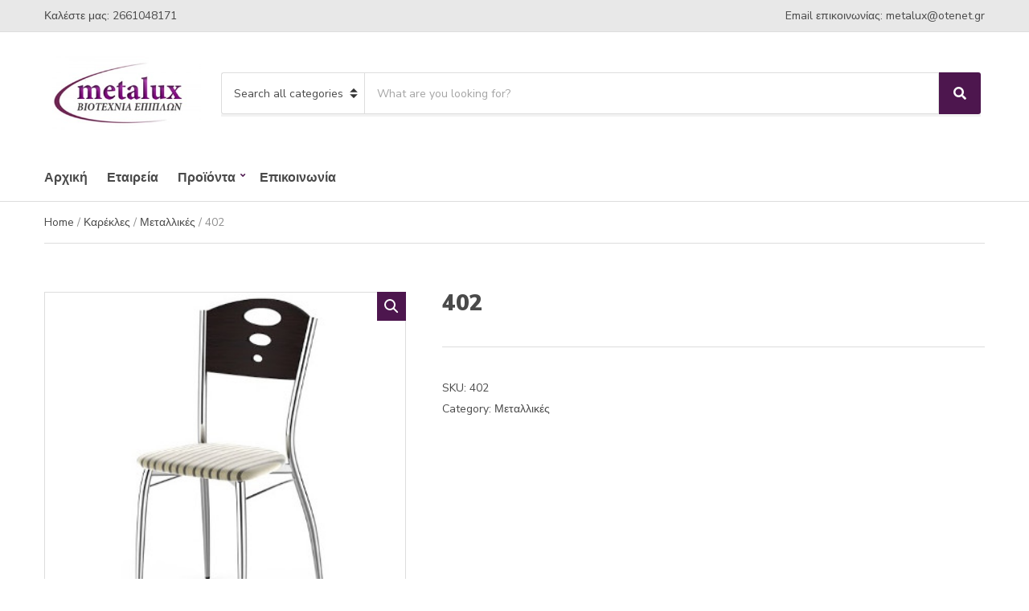

--- FILE ---
content_type: text/html; charset=UTF-8
request_url: https://metalux.gr/product/402/
body_size: 59292
content:
<!doctype html>
<html lang="en-US">
<head>
	<!-- Google tag (gtag.js) -->
<script async src="https://www.googletagmanager.com/gtag/js?id=G-G4P5WPQ44Q"></script>
<script>
  window.dataLayer = window.dataLayer || [];
  function gtag(){dataLayer.push(arguments);}
  gtag('js', new Date());

  gtag('config', 'G-G4P5WPQ44Q');
</script>
	<meta charset="UTF-8">
	<meta name="viewport" content="width=device-width, initial-scale=1">
	<title>402 &#8211; Metalux</title>
<meta name='robots' content='max-image-preview:large' />
	<style>img:is([sizes="auto" i], [sizes^="auto," i]) { contain-intrinsic-size: 3000px 1500px }</style>
	<link rel='dns-prefetch' href='//fonts.googleapis.com' />
<link rel="alternate" type="application/rss+xml" title="Metalux &raquo; Feed" href="https://metalux.gr/feed/" />
<link rel="alternate" type="application/rss+xml" title="Metalux &raquo; Comments Feed" href="https://metalux.gr/comments/feed/" />
<script>
window._wpemojiSettings = {"baseUrl":"https:\/\/s.w.org\/images\/core\/emoji\/16.0.1\/72x72\/","ext":".png","svgUrl":"https:\/\/s.w.org\/images\/core\/emoji\/16.0.1\/svg\/","svgExt":".svg","source":{"concatemoji":"https:\/\/metalux.gr\/wp-includes\/js\/wp-emoji-release.min.js?ver=6.8.3"}};
/*! This file is auto-generated */
!function(s,n){var o,i,e;function c(e){try{var t={supportTests:e,timestamp:(new Date).valueOf()};sessionStorage.setItem(o,JSON.stringify(t))}catch(e){}}function p(e,t,n){e.clearRect(0,0,e.canvas.width,e.canvas.height),e.fillText(t,0,0);var t=new Uint32Array(e.getImageData(0,0,e.canvas.width,e.canvas.height).data),a=(e.clearRect(0,0,e.canvas.width,e.canvas.height),e.fillText(n,0,0),new Uint32Array(e.getImageData(0,0,e.canvas.width,e.canvas.height).data));return t.every(function(e,t){return e===a[t]})}function u(e,t){e.clearRect(0,0,e.canvas.width,e.canvas.height),e.fillText(t,0,0);for(var n=e.getImageData(16,16,1,1),a=0;a<n.data.length;a++)if(0!==n.data[a])return!1;return!0}function f(e,t,n,a){switch(t){case"flag":return n(e,"\ud83c\udff3\ufe0f\u200d\u26a7\ufe0f","\ud83c\udff3\ufe0f\u200b\u26a7\ufe0f")?!1:!n(e,"\ud83c\udde8\ud83c\uddf6","\ud83c\udde8\u200b\ud83c\uddf6")&&!n(e,"\ud83c\udff4\udb40\udc67\udb40\udc62\udb40\udc65\udb40\udc6e\udb40\udc67\udb40\udc7f","\ud83c\udff4\u200b\udb40\udc67\u200b\udb40\udc62\u200b\udb40\udc65\u200b\udb40\udc6e\u200b\udb40\udc67\u200b\udb40\udc7f");case"emoji":return!a(e,"\ud83e\udedf")}return!1}function g(e,t,n,a){var r="undefined"!=typeof WorkerGlobalScope&&self instanceof WorkerGlobalScope?new OffscreenCanvas(300,150):s.createElement("canvas"),o=r.getContext("2d",{willReadFrequently:!0}),i=(o.textBaseline="top",o.font="600 32px Arial",{});return e.forEach(function(e){i[e]=t(o,e,n,a)}),i}function t(e){var t=s.createElement("script");t.src=e,t.defer=!0,s.head.appendChild(t)}"undefined"!=typeof Promise&&(o="wpEmojiSettingsSupports",i=["flag","emoji"],n.supports={everything:!0,everythingExceptFlag:!0},e=new Promise(function(e){s.addEventListener("DOMContentLoaded",e,{once:!0})}),new Promise(function(t){var n=function(){try{var e=JSON.parse(sessionStorage.getItem(o));if("object"==typeof e&&"number"==typeof e.timestamp&&(new Date).valueOf()<e.timestamp+604800&&"object"==typeof e.supportTests)return e.supportTests}catch(e){}return null}();if(!n){if("undefined"!=typeof Worker&&"undefined"!=typeof OffscreenCanvas&&"undefined"!=typeof URL&&URL.createObjectURL&&"undefined"!=typeof Blob)try{var e="postMessage("+g.toString()+"("+[JSON.stringify(i),f.toString(),p.toString(),u.toString()].join(",")+"));",a=new Blob([e],{type:"text/javascript"}),r=new Worker(URL.createObjectURL(a),{name:"wpTestEmojiSupports"});return void(r.onmessage=function(e){c(n=e.data),r.terminate(),t(n)})}catch(e){}c(n=g(i,f,p,u))}t(n)}).then(function(e){for(var t in e)n.supports[t]=e[t],n.supports.everything=n.supports.everything&&n.supports[t],"flag"!==t&&(n.supports.everythingExceptFlag=n.supports.everythingExceptFlag&&n.supports[t]);n.supports.everythingExceptFlag=n.supports.everythingExceptFlag&&!n.supports.flag,n.DOMReady=!1,n.readyCallback=function(){n.DOMReady=!0}}).then(function(){return e}).then(function(){var e;n.supports.everything||(n.readyCallback(),(e=n.source||{}).concatemoji?t(e.concatemoji):e.wpemoji&&e.twemoji&&(t(e.twemoji),t(e.wpemoji)))}))}((window,document),window._wpemojiSettings);
</script>
<style id='wp-emoji-styles-inline-css'>

	img.wp-smiley, img.emoji {
		display: inline !important;
		border: none !important;
		box-shadow: none !important;
		height: 1em !important;
		width: 1em !important;
		margin: 0 0.07em !important;
		vertical-align: -0.1em !important;
		background: none !important;
		padding: 0 !important;
	}
</style>
<link rel='stylesheet' id='wp-block-library-css' href='https://metalux.gr/wp-includes/css/dist/block-library/style.min.css?ver=6.8.3' media='all' />
<style id='classic-theme-styles-inline-css'>
/*! This file is auto-generated */
.wp-block-button__link{color:#fff;background-color:#32373c;border-radius:9999px;box-shadow:none;text-decoration:none;padding:calc(.667em + 2px) calc(1.333em + 2px);font-size:1.125em}.wp-block-file__button{background:#32373c;color:#fff;text-decoration:none}
</style>
<style id='global-styles-inline-css'>
:root{--wp--preset--aspect-ratio--square: 1;--wp--preset--aspect-ratio--4-3: 4/3;--wp--preset--aspect-ratio--3-4: 3/4;--wp--preset--aspect-ratio--3-2: 3/2;--wp--preset--aspect-ratio--2-3: 2/3;--wp--preset--aspect-ratio--16-9: 16/9;--wp--preset--aspect-ratio--9-16: 9/16;--wp--preset--color--black: #000000;--wp--preset--color--cyan-bluish-gray: #abb8c3;--wp--preset--color--white: #ffffff;--wp--preset--color--pale-pink: #f78da7;--wp--preset--color--vivid-red: #cf2e2e;--wp--preset--color--luminous-vivid-orange: #ff6900;--wp--preset--color--luminous-vivid-amber: #fcb900;--wp--preset--color--light-green-cyan: #7bdcb5;--wp--preset--color--vivid-green-cyan: #00d084;--wp--preset--color--pale-cyan-blue: #8ed1fc;--wp--preset--color--vivid-cyan-blue: #0693e3;--wp--preset--color--vivid-purple: #9b51e0;--wp--preset--color--theme-primary: #ea2c2c;--wp--preset--color--theme-dark-gray: #4A4A4A;--wp--preset--color--theme-medium-gray: #8E8E8E;--wp--preset--color--theme-light-gray: #DDDDDD;--wp--preset--gradient--vivid-cyan-blue-to-vivid-purple: linear-gradient(135deg,rgba(6,147,227,1) 0%,rgb(155,81,224) 100%);--wp--preset--gradient--light-green-cyan-to-vivid-green-cyan: linear-gradient(135deg,rgb(122,220,180) 0%,rgb(0,208,130) 100%);--wp--preset--gradient--luminous-vivid-amber-to-luminous-vivid-orange: linear-gradient(135deg,rgba(252,185,0,1) 0%,rgba(255,105,0,1) 100%);--wp--preset--gradient--luminous-vivid-orange-to-vivid-red: linear-gradient(135deg,rgba(255,105,0,1) 0%,rgb(207,46,46) 100%);--wp--preset--gradient--very-light-gray-to-cyan-bluish-gray: linear-gradient(135deg,rgb(238,238,238) 0%,rgb(169,184,195) 100%);--wp--preset--gradient--cool-to-warm-spectrum: linear-gradient(135deg,rgb(74,234,220) 0%,rgb(151,120,209) 20%,rgb(207,42,186) 40%,rgb(238,44,130) 60%,rgb(251,105,98) 80%,rgb(254,248,76) 100%);--wp--preset--gradient--blush-light-purple: linear-gradient(135deg,rgb(255,206,236) 0%,rgb(152,150,240) 100%);--wp--preset--gradient--blush-bordeaux: linear-gradient(135deg,rgb(254,205,165) 0%,rgb(254,45,45) 50%,rgb(107,0,62) 100%);--wp--preset--gradient--luminous-dusk: linear-gradient(135deg,rgb(255,203,112) 0%,rgb(199,81,192) 50%,rgb(65,88,208) 100%);--wp--preset--gradient--pale-ocean: linear-gradient(135deg,rgb(255,245,203) 0%,rgb(182,227,212) 50%,rgb(51,167,181) 100%);--wp--preset--gradient--electric-grass: linear-gradient(135deg,rgb(202,248,128) 0%,rgb(113,206,126) 100%);--wp--preset--gradient--midnight: linear-gradient(135deg,rgb(2,3,129) 0%,rgb(40,116,252) 100%);--wp--preset--font-size--small: 13px;--wp--preset--font-size--medium: 20px;--wp--preset--font-size--large: 36px;--wp--preset--font-size--x-large: 42px;--wp--preset--spacing--20: 0.44rem;--wp--preset--spacing--30: 0.67rem;--wp--preset--spacing--40: 1rem;--wp--preset--spacing--50: 1.5rem;--wp--preset--spacing--60: 2.25rem;--wp--preset--spacing--70: 3.38rem;--wp--preset--spacing--80: 5.06rem;--wp--preset--shadow--natural: 6px 6px 9px rgba(0, 0, 0, 0.2);--wp--preset--shadow--deep: 12px 12px 50px rgba(0, 0, 0, 0.4);--wp--preset--shadow--sharp: 6px 6px 0px rgba(0, 0, 0, 0.2);--wp--preset--shadow--outlined: 6px 6px 0px -3px rgba(255, 255, 255, 1), 6px 6px rgba(0, 0, 0, 1);--wp--preset--shadow--crisp: 6px 6px 0px rgba(0, 0, 0, 1);}:where(.is-layout-flex){gap: 0.5em;}:where(.is-layout-grid){gap: 0.5em;}body .is-layout-flex{display: flex;}.is-layout-flex{flex-wrap: wrap;align-items: center;}.is-layout-flex > :is(*, div){margin: 0;}body .is-layout-grid{display: grid;}.is-layout-grid > :is(*, div){margin: 0;}:where(.wp-block-columns.is-layout-flex){gap: 2em;}:where(.wp-block-columns.is-layout-grid){gap: 2em;}:where(.wp-block-post-template.is-layout-flex){gap: 1.25em;}:where(.wp-block-post-template.is-layout-grid){gap: 1.25em;}.has-black-color{color: var(--wp--preset--color--black) !important;}.has-cyan-bluish-gray-color{color: var(--wp--preset--color--cyan-bluish-gray) !important;}.has-white-color{color: var(--wp--preset--color--white) !important;}.has-pale-pink-color{color: var(--wp--preset--color--pale-pink) !important;}.has-vivid-red-color{color: var(--wp--preset--color--vivid-red) !important;}.has-luminous-vivid-orange-color{color: var(--wp--preset--color--luminous-vivid-orange) !important;}.has-luminous-vivid-amber-color{color: var(--wp--preset--color--luminous-vivid-amber) !important;}.has-light-green-cyan-color{color: var(--wp--preset--color--light-green-cyan) !important;}.has-vivid-green-cyan-color{color: var(--wp--preset--color--vivid-green-cyan) !important;}.has-pale-cyan-blue-color{color: var(--wp--preset--color--pale-cyan-blue) !important;}.has-vivid-cyan-blue-color{color: var(--wp--preset--color--vivid-cyan-blue) !important;}.has-vivid-purple-color{color: var(--wp--preset--color--vivid-purple) !important;}.has-black-background-color{background-color: var(--wp--preset--color--black) !important;}.has-cyan-bluish-gray-background-color{background-color: var(--wp--preset--color--cyan-bluish-gray) !important;}.has-white-background-color{background-color: var(--wp--preset--color--white) !important;}.has-pale-pink-background-color{background-color: var(--wp--preset--color--pale-pink) !important;}.has-vivid-red-background-color{background-color: var(--wp--preset--color--vivid-red) !important;}.has-luminous-vivid-orange-background-color{background-color: var(--wp--preset--color--luminous-vivid-orange) !important;}.has-luminous-vivid-amber-background-color{background-color: var(--wp--preset--color--luminous-vivid-amber) !important;}.has-light-green-cyan-background-color{background-color: var(--wp--preset--color--light-green-cyan) !important;}.has-vivid-green-cyan-background-color{background-color: var(--wp--preset--color--vivid-green-cyan) !important;}.has-pale-cyan-blue-background-color{background-color: var(--wp--preset--color--pale-cyan-blue) !important;}.has-vivid-cyan-blue-background-color{background-color: var(--wp--preset--color--vivid-cyan-blue) !important;}.has-vivid-purple-background-color{background-color: var(--wp--preset--color--vivid-purple) !important;}.has-black-border-color{border-color: var(--wp--preset--color--black) !important;}.has-cyan-bluish-gray-border-color{border-color: var(--wp--preset--color--cyan-bluish-gray) !important;}.has-white-border-color{border-color: var(--wp--preset--color--white) !important;}.has-pale-pink-border-color{border-color: var(--wp--preset--color--pale-pink) !important;}.has-vivid-red-border-color{border-color: var(--wp--preset--color--vivid-red) !important;}.has-luminous-vivid-orange-border-color{border-color: var(--wp--preset--color--luminous-vivid-orange) !important;}.has-luminous-vivid-amber-border-color{border-color: var(--wp--preset--color--luminous-vivid-amber) !important;}.has-light-green-cyan-border-color{border-color: var(--wp--preset--color--light-green-cyan) !important;}.has-vivid-green-cyan-border-color{border-color: var(--wp--preset--color--vivid-green-cyan) !important;}.has-pale-cyan-blue-border-color{border-color: var(--wp--preset--color--pale-cyan-blue) !important;}.has-vivid-cyan-blue-border-color{border-color: var(--wp--preset--color--vivid-cyan-blue) !important;}.has-vivid-purple-border-color{border-color: var(--wp--preset--color--vivid-purple) !important;}.has-vivid-cyan-blue-to-vivid-purple-gradient-background{background: var(--wp--preset--gradient--vivid-cyan-blue-to-vivid-purple) !important;}.has-light-green-cyan-to-vivid-green-cyan-gradient-background{background: var(--wp--preset--gradient--light-green-cyan-to-vivid-green-cyan) !important;}.has-luminous-vivid-amber-to-luminous-vivid-orange-gradient-background{background: var(--wp--preset--gradient--luminous-vivid-amber-to-luminous-vivid-orange) !important;}.has-luminous-vivid-orange-to-vivid-red-gradient-background{background: var(--wp--preset--gradient--luminous-vivid-orange-to-vivid-red) !important;}.has-very-light-gray-to-cyan-bluish-gray-gradient-background{background: var(--wp--preset--gradient--very-light-gray-to-cyan-bluish-gray) !important;}.has-cool-to-warm-spectrum-gradient-background{background: var(--wp--preset--gradient--cool-to-warm-spectrum) !important;}.has-blush-light-purple-gradient-background{background: var(--wp--preset--gradient--blush-light-purple) !important;}.has-blush-bordeaux-gradient-background{background: var(--wp--preset--gradient--blush-bordeaux) !important;}.has-luminous-dusk-gradient-background{background: var(--wp--preset--gradient--luminous-dusk) !important;}.has-pale-ocean-gradient-background{background: var(--wp--preset--gradient--pale-ocean) !important;}.has-electric-grass-gradient-background{background: var(--wp--preset--gradient--electric-grass) !important;}.has-midnight-gradient-background{background: var(--wp--preset--gradient--midnight) !important;}.has-small-font-size{font-size: var(--wp--preset--font-size--small) !important;}.has-medium-font-size{font-size: var(--wp--preset--font-size--medium) !important;}.has-large-font-size{font-size: var(--wp--preset--font-size--large) !important;}.has-x-large-font-size{font-size: var(--wp--preset--font-size--x-large) !important;}
:where(.wp-block-post-template.is-layout-flex){gap: 1.25em;}:where(.wp-block-post-template.is-layout-grid){gap: 1.25em;}
:where(.wp-block-columns.is-layout-flex){gap: 2em;}:where(.wp-block-columns.is-layout-grid){gap: 2em;}
:root :where(.wp-block-pullquote){font-size: 1.5em;line-height: 1.6;}
</style>
<link rel='stylesheet' id='contact-form-7-css' href='https://metalux.gr/wp-content/plugins/contact-form-7/includes/css/styles.css?ver=6.1.4' media='all' />
<link rel='stylesheet' id='gutenbee-css' href='https://metalux.gr/wp-content/plugins/gutenbee/build/gutenbee.scripts.css?ver=2.19.1' media='all' />
<link rel='stylesheet' id='gutenbee-animations-css' href='https://metalux.gr/wp-content/plugins/gutenbee/build/gutenbee.animations.css?ver=2.19.1' media='all' />
<link rel='stylesheet' id='ignition-user-google-fonts-css' href='https://fonts.googleapis.com/css?family=Nunito+Sans%3A400%2C900%2C700%2C400i&#038;ver=3.5.0' media='all' />
<link rel='stylesheet' id='ignition-icons-css' href='https://metalux.gr/wp-content/plugins/ignition/inc/assets/vendor/ignition-icons/css/ignition-icons.min.css?ver=3.5.0' media='all' />
<link rel='stylesheet' id='ignition-style-css' href='https://metalux.gr/wp-content/plugins/ignition/inc/assets/css/style.min.css?ver=3.5.0' media='all' />
<link rel='stylesheet' id='ignition-woocommerce-css' href='https://metalux.gr/wp-content/plugins/ignition/inc/assets/css/woocommerce.min.css?ver=3.5.0' media='all' />
<link rel='stylesheet' id='ignition-contact-forms-css' href='https://metalux.gr/wp-content/plugins/ignition/inc/assets/css/contact-forms.min.css?ver=3.5.0' media='all' />
<link rel='stylesheet' id='photoswipe-css' href='https://metalux.gr/wp-content/plugins/woocommerce/assets/css/photoswipe/photoswipe.min.css?ver=10.3.7' media='all' />
<link rel='stylesheet' id='photoswipe-default-skin-css' href='https://metalux.gr/wp-content/plugins/woocommerce/assets/css/photoswipe/default-skin/default-skin.min.css?ver=10.3.7' media='all' />
<style id='woocommerce-inline-inline-css'>
.woocommerce form .form-row .required { visibility: visible; }
</style>
<link rel='stylesheet' id='brands-styles-css' href='https://metalux.gr/wp-content/plugins/woocommerce/assets/css/brands.css?ver=10.3.7' media='all' />
<link rel='stylesheet' id='ignition-decorist-style-css' href='https://metalux.gr/wp-content/themes/ignition-decorist/style.min.css?ver=1.5.2-1.0' media='all' />
<link rel='stylesheet' id='ignition-decorist-woocommerce-css' href='https://metalux.gr/wp-content/themes/ignition-decorist/inc/assets/css/woocommerce.min.css?ver=1.5.2-1.0' media='all' />
<style id='ignition-decorist-generated-styles-inline-css'>
:root { --ignition-body-background-color: #ffffff; --ignition-primary-color: #4d164e; --ignition-text-color: #4a4a4a; --ignition-secondary-text-color: #8e8e8e; --ignition-headings-color: #4a4a4a; --ignition-border-color: #dddddd; --ignition-forms-background-color: #ffffff; --ignition-forms-border-color: #dddddd; --ignition-forms-text-color: #4a4a4a; --ignition-buttons-background-color: #4d164e; --ignition-buttons-text-color: #ffffff; --ignition-buttons-border-color: #4d164e; --ignition-primary-font-family: Nunito Sans; --ignition-secondary-font-family: Nunito Sans; --ignition-top-bar-background-color: #e8e8e8; --ignition-top-bar-text-color: #4a4a4a; --ignition-top-bar-border-color: #dddddd; --ignition-top-bar-transparent-text-color: #ffffff; --ignition-top-bar-transparent-border-color: rgba(255, 255, 255, 0.1); --ignition-header-background-color: #ffffff; --ignition-header-text-color: #4a4a4a; --ignition-header-border-color: #dddddd; --ignition-header-submenu-background-color: #ffffff; --ignition-header-submenu-text-color: #4a4a4a; --ignition-header-transparent-text-color: #ffffff; --ignition-header-transparent-border-color: rgba(255, 255, 255, 0.1); --ignition-header-transparent-submenu-bg-color: #ffffff; --ignition-header-transparent-submenu-text-color: #4a4a4a; --ignition-header-sticky-background-color: #ffffff; --ignition-header-sticky-text-color: #4a4a4a; --ignition-header-sticky-border-color: #dddddd; --ignition-header-sticky-submenu-background-color: #ffffff; --ignition-header-sticky-submenu-text-color: #4a4a4a; --ignition-mobile-nav-background-color: #ffffff; --ignition-mobile-nav-text-color: #4a4a4a; --ignition-mobile-nav-border-color: #dddddd; --ignition-hero-background-color: #f5f5f5; --ignition-hero-primary-text-color: #4a4a4a; --ignition-hero-secondary-text-color: #4a4a4a; --ignition-footer-background-color: #f9f9f9; --ignition-footer-border-color: #dddddd; --ignition-footer-title-color: #4a4a4a; --ignition-footer-text-color: #4a4a4a; --ignition-footer-credits-background-color: #f9f9f9; --ignition-footer-credits-text-color: #4a4a4a; --ignition-footer-credits-link-color: #4a4a4a; --ignition-footer-credits-border-color: #dddddd; } @media (min-width: calc(1320px + 60px)) { .container, .theme-grid > .wp-block-gutenbee-container-inner, .alignwide .maxslider-slide-content, .alignfull .maxslider-slide-content { width: 1320px; max-width: 100%; } [class*="-template-fullwidth-narrow"] .alignwide { width: calc(1320px - 30px); } .theme-grid > .wp-block-gutenbee-container-inner { padding-left: 15px; padding-right: 15px; } } html { font-size: 16px; } body { font-family: "Nunito Sans", sans-serif; font-weight: 400; font-size: 16px; line-height: 1.5; text-transform: none; letter-spacing: 0em; } h1, h2, h3, h4, h5, h6, .ignition-slideshow .maxslider-slide-title, .maxslider-slide-title { font-family: "Nunito Sans", sans-serif; font-weight: 900; } .navigation-main { font-family: "Nunito Sans", sans-serif; font-weight: 700; font-size: 16px; line-height: 1.25; text-transform: none; letter-spacing: 0em; } .page-hero-title, .page-title { font-family: "Nunito Sans", sans-serif; font-weight: 900; } h1,.page-hero-title,.page-title { font-size: 28px; line-height: 1.15; text-transform: none; letter-spacing: -0.01em; } h2, .wc-block-grid__product-title { font-size: 26px; line-height: 1.15; text-transform: none; letter-spacing: -0.01em; } h3 { font-size: 24px; line-height: 1.2; text-transform: none; letter-spacing: -0.01em; } h4 { font-size: 22px; line-height: 1.25; text-transform: none; letter-spacing: -0.01em; } h5 { font-size: 18px; line-height: 1.25; text-transform: none; letter-spacing: -0.01em; } h6 { font-size: 16px; line-height: 1.32; text-transform: none; letter-spacing: -0.01em; } .widget-title { font-size: 18px; line-height: 1.2; text-transform: none; letter-spacing: -0.01em; } .widget { font-size: 16px; line-height: 1.5; text-transform: none; letter-spacing: 0em; } .btn, .button, .gutenbee-block-button-link, .wp-block-button__link, .comment-reply-link, .ci-item-filter, .maxslider-slide .maxslider-btn, .added_to_cart, input[type="submit"], input[type="reset"], button[type="submit"] { font-family: "Nunito Sans", sans-serif; font-weight: 700; font-size: 16px; line-height: 1.25; text-transform: none; letter-spacing: 0em; } @media (max-width: 991px) { #mobilemenu { display: block; } .head-content-slot-mobile-nav { display: inline-block; } .nav { display: none; } .head-mast-inner { flex-wrap: wrap; margin: 0; padding: 15px 0; } .head-mast-inner .head-content-slot { margin: 0; } .head-mast-inner .head-content-slot-end { margin-left: auto; } .rtl .head-mast-inner .head-content-slot-end { margin-left: 0; margin-right: auto; } .head-mast-inner .head-content-slot-end .head-content-slot-item { margin-left: 5px; } .rtl .head-mast-inner .head-content-slot-end .head-content-slot-item { margin-left: 0; margin-right: 5px; } .site-branding { margin: 0 15px 0 0; width: auto; max-width: 140px; flex: none; } .rtl .site-branding { margin: 0 0 0 15px; } .site-logo { font-size: 26px; } .site-tagline { display: none; } .head-mast-inner .head-content-slot-search-bar { width: 100%; flex: none; order: 10; margin-top: 10px; } .head-mast-inner .head-content-slot-item { margin: 0; } .header-mini-cart-trigger .amount { display: none; } .head-mast-navigation-sticky-container { display: none; } } @media (min-width: 992px) { .page-hero { height: 300px; } } @media (min-width: 576px) and (max-width: 991px) { .page-hero { height: 300px; } } @media (max-width: 575px) { .page-hero { height: 300px; } } 
</style>
<link rel='stylesheet' id='ignition-decorist-style-child-css' href='https://metalux.gr/wp-content/themes/ignition-decorist-child/style.css?ver=1.5.2-1.0' media='all' />
<script src="https://metalux.gr/wp-includes/js/jquery/jquery.min.js?ver=3.7.1" id="jquery-core-js"></script>
<script src="https://metalux.gr/wp-includes/js/jquery/jquery-migrate.min.js?ver=3.4.1" id="jquery-migrate-js"></script>
<script src="https://metalux.gr/wp-content/plugins/woocommerce/assets/js/jquery-blockui/jquery.blockUI.min.js?ver=2.7.0-wc.10.3.7" id="wc-jquery-blockui-js" defer data-wp-strategy="defer"></script>
<script id="wc-add-to-cart-js-extra">
var wc_add_to_cart_params = {"ajax_url":"\/wp-admin\/admin-ajax.php","wc_ajax_url":"\/?wc-ajax=%%endpoint%%","i18n_view_cart":"View cart","cart_url":"https:\/\/metalux.gr","is_cart":"","cart_redirect_after_add":"no"};
</script>
<script src="https://metalux.gr/wp-content/plugins/woocommerce/assets/js/frontend/add-to-cart.min.js?ver=10.3.7" id="wc-add-to-cart-js" defer data-wp-strategy="defer"></script>
<script src="https://metalux.gr/wp-content/plugins/woocommerce/assets/js/zoom/jquery.zoom.min.js?ver=1.7.21-wc.10.3.7" id="wc-zoom-js" defer data-wp-strategy="defer"></script>
<script src="https://metalux.gr/wp-content/plugins/woocommerce/assets/js/flexslider/jquery.flexslider.min.js?ver=2.7.2-wc.10.3.7" id="wc-flexslider-js" defer data-wp-strategy="defer"></script>
<script src="https://metalux.gr/wp-content/plugins/woocommerce/assets/js/photoswipe/photoswipe.min.js?ver=4.1.1-wc.10.3.7" id="wc-photoswipe-js" defer data-wp-strategy="defer"></script>
<script src="https://metalux.gr/wp-content/plugins/woocommerce/assets/js/photoswipe/photoswipe-ui-default.min.js?ver=4.1.1-wc.10.3.7" id="wc-photoswipe-ui-default-js" defer data-wp-strategy="defer"></script>
<script id="wc-single-product-js-extra">
var wc_single_product_params = {"i18n_required_rating_text":"Please select a rating","i18n_rating_options":["1 of 5 stars","2 of 5 stars","3 of 5 stars","4 of 5 stars","5 of 5 stars"],"i18n_product_gallery_trigger_text":"View full-screen image gallery","review_rating_required":"yes","flexslider":{"rtl":false,"animation":"slide","smoothHeight":true,"directionNav":false,"controlNav":"thumbnails","slideshow":false,"animationSpeed":500,"animationLoop":false,"allowOneSlide":false},"zoom_enabled":"1","zoom_options":[],"photoswipe_enabled":"1","photoswipe_options":{"shareEl":false,"closeOnScroll":false,"history":false,"hideAnimationDuration":0,"showAnimationDuration":0},"flexslider_enabled":"1"};
</script>
<script src="https://metalux.gr/wp-content/plugins/woocommerce/assets/js/frontend/single-product.min.js?ver=10.3.7" id="wc-single-product-js" defer data-wp-strategy="defer"></script>
<script src="https://metalux.gr/wp-content/plugins/woocommerce/assets/js/js-cookie/js.cookie.min.js?ver=2.1.4-wc.10.3.7" id="wc-js-cookie-js" defer data-wp-strategy="defer"></script>
<script id="woocommerce-js-extra">
var woocommerce_params = {"ajax_url":"\/wp-admin\/admin-ajax.php","wc_ajax_url":"\/?wc-ajax=%%endpoint%%","i18n_password_show":"Show password","i18n_password_hide":"Hide password"};
</script>
<script src="https://metalux.gr/wp-content/plugins/woocommerce/assets/js/frontend/woocommerce.min.js?ver=10.3.7" id="woocommerce-js" defer data-wp-strategy="defer"></script>
<link rel="https://api.w.org/" href="https://metalux.gr/wp-json/" /><link rel="alternate" title="JSON" type="application/json" href="https://metalux.gr/wp-json/wp/v2/product/812" /><link rel="EditURI" type="application/rsd+xml" title="RSD" href="https://metalux.gr/xmlrpc.php?rsd" />
<meta name="generator" content="WordPress 6.8.3" />
<meta name="generator" content="WooCommerce 10.3.7" />
<link rel="canonical" href="https://metalux.gr/product/402/" />
<link rel='shortlink' href='https://metalux.gr/?p=812' />
<link rel="alternate" title="oEmbed (JSON)" type="application/json+oembed" href="https://metalux.gr/wp-json/oembed/1.0/embed?url=https%3A%2F%2Fmetalux.gr%2Fproduct%2F402%2F" />
<link rel="alternate" title="oEmbed (XML)" type="text/xml+oembed" href="https://metalux.gr/wp-json/oembed/1.0/embed?url=https%3A%2F%2Fmetalux.gr%2Fproduct%2F402%2F&#038;format=xml" />
	<noscript><style>.woocommerce-product-gallery{ opacity: 1 !important; }</style></noscript>
	<style>.recentcomments a{display:inline !important;padding:0 !important;margin:0 !important;}</style><link rel="icon" href="https://metalux.gr/wp-content/uploads/2022/02/cropped-favicon-32x32.png" sizes="32x32" />
<link rel="icon" href="https://metalux.gr/wp-content/uploads/2022/02/cropped-favicon-192x192.png" sizes="192x192" />
<link rel="apple-touch-icon" href="https://metalux.gr/wp-content/uploads/2022/02/cropped-favicon-180x180.png" />
<meta name="msapplication-TileImage" content="https://metalux.gr/wp-content/uploads/2022/02/cropped-favicon-270x270.png" />
		<style id="wp-custom-css">
			#wpcf7-f604-o1 { position: relative; }
#wpcf7-f604-o1 input[type="submit"] {
	position: absolute;
	right: 2px;
	top: 2px;
}
#wpcf7-f604-o1 .wpcf7-form-control-wrap {	margin: 0;}
#wpcf7-f604-o1 p { margin:0; }
div.wpcf7 .ajax-loader { display: none; }



.tmhma-1:after{ content: "\0040"; } .tmhma-2:after{ content: "\002E"; }

.grecaptcha-badge{visibility:hidden; display:none; }		</style>
		</head>
<body class="wp-singular product-template-default single single-product postid-812 wp-embed-responsive wp-theme-ignition-decorist wp-child-theme-ignition-decorist-child theme-ignition-decorist ignition-header-type-normal ignition-page-title-bg-off ignition-page-title-normal-off ignition-page-title-subtitle-off ignition-page-breadcrumb-on ignition-site-layout-content_sidebar ignition-side-mode-site-layout-boxed ignition-top-bar-visible-on ignition-header-menu-layout-full_right ignition-header-fullwidth-off ignition-header-sticky-on ignition-header-sticky-type-shy ignition-mobile-nav-slide-right-off ignition-page-title-horz-align-left ignition-blog-layout-content_sidebar ignition-blog-posts-layout-1col-horz ignition-footer-visible-on ignition-site-title-off ignition-site-description-off ignition-no-main-padding-off woocommerce woocommerce-page woocommerce-no-js ignition-shop-layout-content_sidebar">
<div><a class="skip-link sr-only sr-only-focusable" href="#site-content">Skip to the content</a></div>
	
	<div class="page-wrap">

		
<header class="header header-sticky sticky-shy header-theme header-normal"
        data-mobile-breakpoint="991"
>

		<div class="head-intro ">
		<div class="container">
			<div class="row">
				<div class="col-12">
					<div class="head-intro-inner">
													<div class="head-content-slot">
								<div class="head-content-slot-item">Καλέστε μας: 2661048171</div>							</div>
						
						
													<div class="head-content-slot head-content-slot-end">
								<div class="head-content-slot-item">Email επικοινωνίας:  <span class="tmhma-1">metalux</span><span class="tmhma-2">otenet</span>gr</div>							</div>
											</div>
				</div>
			</div>
		</div>
	</div>

	<div class="head-mast">

		
		<div class="container">
			<div class="row">
				<div class="col-12">
					<div class="head-mast-inner">
						<div class="head-content-slot-mobile-nav">
							
<a href="#mobilemenu" class="mobile-nav-trigger">
	<span class="ignition-icons ignition-icons-bars"></span>
	<span class="sr-only">
		Menu	</span>
</a>
						</div>

						
<div class="site-branding">
	<div class="site-logo"><a href="https://metalux.gr/" class="custom-logo-link" rel="home" itemprop="url"><img width="300" height="142" src="https://metalux.gr/wp-content/uploads/2021/07/metalux-logo.jpg" class="custom-logo custom-logo-alt" alt="Metalux" itemprop="logo" decoding="async" /></a></div></div>

						<div class="head-content-slot head-content-slot-search-bar">
								<div class="head-search-form-wrap">
		<form class="category-search-form form-ajax-enabled" action="https://metalux.gr/" method="get">
			<label for="category-search-name" class="sr-only" >
				Category name			</label>

			<select  name='product_cat' id='category-search-name' class='category-search-select'>
	<option value=''>Search all categories</option>
	<option class="level-0" value="vaseis">Βάσεις</option>
	<option class="level-0" value="karekles">Καρέκλες</option>
	<option class="level-1" value="metallikes">&nbsp;&nbsp;&nbsp;Μεταλλικές</option>
	<option class="level-1" value="paradosiakes">&nbsp;&nbsp;&nbsp;Παραδοσιακές</option>
	<option class="level-0" value="polithrones">Πολυθρόνες</option>
	<option class="level-0" value="skampo">Σκαμπό</option>
	<option class="level-0" value="kanapedes">Καναπέδες</option>
	<option class="level-0" value="trapezia">Τραπέζια</option>
</select>

			<div class="category-search-input-wrap">
				<label for="category-search-input" class="sr-only">
					Search products:				</label>
				<input
					type="text"
					class="category-search-input"
					id="category-search-input"
					placeholder="What are you looking for?"
					name="s"
					autocomplete="off"
				/>

				<ul class="category-search-results">
					<li class="category-search-results-item">
						<a href="">
															<div class="category-search-results-item-thumb">
									<img src="https://metalux.gr/wp-content/uploads/woocommerce-placeholder-150x150.png" alt="Search result item thumbnail">
								</div>
							
							<div class="category-search-results-item-content">
								<p class="category-search-results-item-title"></p>
																	<p class="category-search-results-item-price"></p>
																									<p class="category-search-results-item-excerpt"></p>
															</div>
						</a>
					</li>
				</ul>
				<span class="category-search-spinner"></span>
				<input type="hidden" name="post_type" value="product" />
			</div>

			<button type="submit" class="category-search-btn">
				<span class="ignition-icons ignition-icons-search"></span><span class="sr-only">Search</span>
			</button>
		</form>
	</div>
							</div>

												<div class="head-content-slot head-content-slot-end">
													</div>
					</div>
				</div>
			</div>
		</div>

		
	</div>

	<div class="head-mast-navigation">
		<div class="container">
			<div class="row">
				<div class="col-12">
					<div class="head-mast-navigation-inner">
						<nav class="nav"><ul id="header-menu-1" class="navigation-main ignition-menu-new-menu"><li id="menu-item-646" class="menu-item menu-item-type-post_type menu-item-object-page menu-item-home menu-item-646"><a href="https://metalux.gr/">Αρχική</a></li>
<li id="menu-item-1071" class="menu-item menu-item-type-post_type menu-item-object-page menu-item-1071"><a href="https://metalux.gr/etaireia/">Εταιρεία</a></li>
<li id="menu-item-1016" class="menu-item menu-item-type-post_type menu-item-object-page menu-item-has-children menu-item-1016"><a href="https://metalux.gr/shop/">Προϊόντα</a>
<ul class="sub-menu">
	<li id="menu-item-995" class="menu-item menu-item-type-taxonomy menu-item-object-product_cat menu-item-995"><a href="https://metalux.gr/product-category/vaseis/">Βάσεις</a></li>
	<li id="menu-item-996" class="menu-item menu-item-type-taxonomy menu-item-object-product_cat menu-item-996"><a href="https://metalux.gr/product-category/kanapedes/">Καναπέδες</a></li>
	<li id="menu-item-997" class="menu-item menu-item-type-taxonomy menu-item-object-product_cat current-product-ancestor menu-item-has-children menu-item-997"><a href="https://metalux.gr/product-category/karekles/">Καρέκλες</a>
	<ul class="sub-menu">
		<li id="menu-item-998" class="menu-item menu-item-type-taxonomy menu-item-object-product_cat current-product-ancestor current-menu-parent current-product-parent menu-item-998"><a href="https://metalux.gr/product-category/karekles/metallikes/">Μεταλλικές</a></li>
		<li id="menu-item-999" class="menu-item menu-item-type-taxonomy menu-item-object-product_cat menu-item-999"><a href="https://metalux.gr/product-category/karekles/paradosiakes/">Παραδοσιακές</a></li>
	</ul>
</li>
	<li id="menu-item-1000" class="menu-item menu-item-type-taxonomy menu-item-object-product_cat menu-item-1000"><a href="https://metalux.gr/product-category/polithrones/">Πολυθρόνες</a></li>
	<li id="menu-item-1001" class="menu-item menu-item-type-taxonomy menu-item-object-product_cat menu-item-1001"><a href="https://metalux.gr/product-category/skampo/">Σκαμπό</a></li>
	<li id="menu-item-1002" class="menu-item menu-item-type-taxonomy menu-item-object-product_cat menu-item-1002"><a href="https://metalux.gr/product-category/trapezia/">Τραπέζια</a></li>
</ul>
</li>
<li id="menu-item-1054" class="menu-item menu-item-type-post_type menu-item-object-page menu-item-1054"><a href="https://metalux.gr/contact/">Επικοινωνία</a></li>
</ul></nav>					</div>
				</div>
			</div>
		</div>
	</div>
</header>

		<div class="site-content-wrap">

			<div class="section-pre-main page-breadcrumb">
			<div class="container">
				<div class="row ">
					<div class="col-12">
						<div class="ignition-breadcrumbs" ><nav class="woocommerce-breadcrumb" aria-label="Breadcrumb"><a href="https://metalux.gr">Home</a>&nbsp;&#47;&nbsp;<a href="https://metalux.gr/product-category/karekles/">Καρέκλες</a>&nbsp;&#47;&nbsp;<a href="https://metalux.gr/product-category/karekles/metallikes/">Μεταλλικές</a>&nbsp;&#47;&nbsp;402</nav></div>					</div>
				</div>
			</div>
		</div>
		
<main class="main">

	
	<div class="container">

		
	<div class="row ">

		<div id="site-content" class="col-12">

							
				<div class="woocommerce-notices-wrapper"></div><div id="product-812" class="product type-product post-812 status-publish first instock product_cat-metallikes has-post-thumbnail shipping-taxable product-type-simple ignition-product-gallery-image-count-0">

	<div class="woocommerce-product-gallery woocommerce-product-gallery--with-images woocommerce-product-gallery--columns-4 images" data-columns="4" style="opacity: 0; transition: opacity .25s ease-in-out;">
	<div class="woocommerce-product-gallery__wrapper">
		<div data-thumb="https://metalux.gr/wp-content/uploads/2022/02/402f-150x150.jpg" data-thumb-alt="402" data-thumb-srcset="https://metalux.gr/wp-content/uploads/2022/02/402f-150x150.jpg 150w, https://metalux.gr/wp-content/uploads/2022/02/402f-300x300.jpg 300w, https://metalux.gr/wp-content/uploads/2022/02/402f-160x160.jpg 160w, https://metalux.gr/wp-content/uploads/2022/02/402f.jpg 350w"  data-thumb-sizes="(max-width: 150px) 100vw, 150px" class="woocommerce-product-gallery__image"><a href="https://metalux.gr/wp-content/uploads/2022/02/402f.jpg"><img width="350" height="350" src="https://metalux.gr/wp-content/uploads/2022/02/402f.jpg" class="wp-post-image" alt="402" data-caption="" data-src="https://metalux.gr/wp-content/uploads/2022/02/402f.jpg" data-large_image="https://metalux.gr/wp-content/uploads/2022/02/402f.jpg" data-large_image_width="350" data-large_image_height="350" decoding="async" fetchpriority="high" srcset="https://metalux.gr/wp-content/uploads/2022/02/402f.jpg 350w, https://metalux.gr/wp-content/uploads/2022/02/402f-300x300.jpg 300w, https://metalux.gr/wp-content/uploads/2022/02/402f-150x150.jpg 150w, https://metalux.gr/wp-content/uploads/2022/02/402f-160x160.jpg 160w" sizes="(max-width: 350px) 100vw, 350px" /></a></div>	</div>
</div>

	<div class="summary entry-summary">
		<div class="ignition-product-summary-wrap"><h1 class="product_title entry-title">402</h1><p class="price"></p>
<div class="product_meta">

	
	
		<span class="sku_wrapper">SKU: <span class="sku">402</span></span>

	
	<span class="posted_in">Category: <a href="https://metalux.gr/product-category/karekles/metallikes/" rel="tag">Μεταλλικές</a></span>
	
	
</div>
</div><!-- /.ignition-product-summary-wrap -->	</div>

	
	<section class="related products">

					<h2>Related products</h2>
				<ul class="products columns-4 mobile-columns-2">

			
					<li class="product type-product post-679 status-publish first instock product_cat-metallikes has-post-thumbnail shipping-taxable product-type-simple ignition-product-gallery-image-count-0">
	<div class="entry-item entry-item-product"><a href="https://metalux.gr/product/k36-nata%ce%bb%ce%b9-k36-natal%ce%b9/" class="woocommerce-LoopProduct-link woocommerce-loop-product__link">	<div class="entry-item-thumb">
	<img width="350" height="350" src="https://metalux.gr/wp-content/uploads/2022/02/k36-natali.jpg" class="attachment-woocommerce_thumbnail size-woocommerce_thumbnail" alt="K36/NATAΛΙ | K36/NATALΙ" decoding="async" loading="lazy" srcset="https://metalux.gr/wp-content/uploads/2022/02/k36-natali.jpg 350w, https://metalux.gr/wp-content/uploads/2022/02/k36-natali-300x300.jpg 300w, https://metalux.gr/wp-content/uploads/2022/02/k36-natali-150x150.jpg 150w, https://metalux.gr/wp-content/uploads/2022/02/k36-natali-160x160.jpg 160w" sizes="auto, (max-width: 350px) 100vw, 350px" />	</div>
	<h2 class="woocommerce-loop-product__title">K36/NATAΛΙ | K36/NATALΙ</h2><div class="star-rating" role="img" aria-label="Not yet rated"><span style="width:0%">Rated <strong class="rating">0</strong> out of 5</span></div>
</a><a href="https://metalux.gr/product/k36-nata%ce%bb%ce%b9-k36-natal%ce%b9/" aria-describedby="woocommerce_loop_add_to_cart_link_describedby_679" data-quantity="1" class="button product_type_simple" data-product_id="679" data-product_sku="Κ36" aria-label="Read more about &ldquo;K36/NATAΛΙ | K36/NATALΙ&rdquo;" rel="nofollow" data-success_message="">Read more</a>	<span id="woocommerce_loop_add_to_cart_link_describedby_679" class="screen-reader-text">
			</span>
</div></li>

			
					<li class="product type-product post-681 status-publish instock product_cat-metallikes has-post-thumbnail shipping-taxable product-type-simple ignition-product-gallery-image-count-0">
	<div class="entry-item entry-item-product"><a href="https://metalux.gr/product/k26-%cf%84%ce%b6%ce%bf%cf%85%ce%bb%ce%b9%ce%b1-k26-juli%ce%b1/" class="woocommerce-LoopProduct-link woocommerce-loop-product__link">	<div class="entry-item-thumb">
	<img width="350" height="350" src="https://metalux.gr/wp-content/uploads/2022/02/k26-julia.jpg" class="attachment-woocommerce_thumbnail size-woocommerce_thumbnail" alt="K26/ΤΖΟΥΛΙΑ | K26/JULIΑ" decoding="async" loading="lazy" srcset="https://metalux.gr/wp-content/uploads/2022/02/k26-julia.jpg 350w, https://metalux.gr/wp-content/uploads/2022/02/k26-julia-300x300.jpg 300w, https://metalux.gr/wp-content/uploads/2022/02/k26-julia-150x150.jpg 150w, https://metalux.gr/wp-content/uploads/2022/02/k26-julia-160x160.jpg 160w" sizes="auto, (max-width: 350px) 100vw, 350px" />	</div>
	<h2 class="woocommerce-loop-product__title">K26/ΤΖΟΥΛΙΑ | K26/JULIΑ</h2><div class="star-rating" role="img" aria-label="Not yet rated"><span style="width:0%">Rated <strong class="rating">0</strong> out of 5</span></div>
</a><a href="https://metalux.gr/product/k26-%cf%84%ce%b6%ce%bf%cf%85%ce%bb%ce%b9%ce%b1-k26-juli%ce%b1/" aria-describedby="woocommerce_loop_add_to_cart_link_describedby_681" data-quantity="1" class="button product_type_simple" data-product_id="681" data-product_sku="Κ26" aria-label="Read more about &ldquo;K26/ΤΖΟΥΛΙΑ | K26/JULIΑ&rdquo;" rel="nofollow" data-success_message="">Read more</a>	<span id="woocommerce_loop_add_to_cart_link_describedby_681" class="screen-reader-text">
			</span>
</div></li>

			
					<li class="product type-product post-810 status-publish instock product_cat-metallikes has-post-thumbnail shipping-taxable product-type-simple ignition-product-gallery-image-count-0">
	<div class="entry-item entry-item-product"><a href="https://metalux.gr/product/337/" class="woocommerce-LoopProduct-link woocommerce-loop-product__link">	<div class="entry-item-thumb">
	<img width="350" height="350" src="https://metalux.gr/wp-content/uploads/2022/02/337f.jpg" class="attachment-woocommerce_thumbnail size-woocommerce_thumbnail" alt="337" decoding="async" loading="lazy" srcset="https://metalux.gr/wp-content/uploads/2022/02/337f.jpg 350w, https://metalux.gr/wp-content/uploads/2022/02/337f-300x300.jpg 300w, https://metalux.gr/wp-content/uploads/2022/02/337f-150x150.jpg 150w, https://metalux.gr/wp-content/uploads/2022/02/337f-160x160.jpg 160w" sizes="auto, (max-width: 350px) 100vw, 350px" />	</div>
	<h2 class="woocommerce-loop-product__title">337</h2><div class="star-rating" role="img" aria-label="Not yet rated"><span style="width:0%">Rated <strong class="rating">0</strong> out of 5</span></div>
</a><a href="https://metalux.gr/product/337/" aria-describedby="woocommerce_loop_add_to_cart_link_describedby_810" data-quantity="1" class="button product_type_simple" data-product_id="810" data-product_sku="337" aria-label="Read more about &ldquo;337&rdquo;" rel="nofollow" data-success_message="">Read more</a>	<span id="woocommerce_loop_add_to_cart_link_describedby_810" class="screen-reader-text">
			</span>
</div></li>

			
					<li class="product type-product post-677 status-publish last instock product_cat-metallikes has-post-thumbnail shipping-taxable product-type-simple ignition-product-gallery-image-count-0">
	<div class="entry-item entry-item-product"><a href="https://metalux.gr/product/k53-%ce%b8%ce%b5%ce%b1%ce%bd%cf%89-k53-%cf%84%ce%b7%ce%b5%ce%b1%ce%bd%ce%bf/" class="woocommerce-LoopProduct-link woocommerce-loop-product__link">	<div class="entry-item-thumb">
	<img width="350" height="350" src="https://metalux.gr/wp-content/uploads/2022/02/k53-theano.png" class="attachment-woocommerce_thumbnail size-woocommerce_thumbnail" alt="K53/ΘΕΑΝΩ | K53/ΤΗΕΑΝΟ" decoding="async" loading="lazy" srcset="https://metalux.gr/wp-content/uploads/2022/02/k53-theano.png 350w, https://metalux.gr/wp-content/uploads/2022/02/k53-theano-300x300.png 300w, https://metalux.gr/wp-content/uploads/2022/02/k53-theano-150x150.png 150w, https://metalux.gr/wp-content/uploads/2022/02/k53-theano-160x160.png 160w" sizes="auto, (max-width: 350px) 100vw, 350px" />	</div>
	<h2 class="woocommerce-loop-product__title">K53/ΘΕΑΝΩ | K53/ΤΗΕΑΝΟ</h2><div class="star-rating" role="img" aria-label="Not yet rated"><span style="width:0%">Rated <strong class="rating">0</strong> out of 5</span></div>
</a><a href="https://metalux.gr/product/k53-%ce%b8%ce%b5%ce%b1%ce%bd%cf%89-k53-%cf%84%ce%b7%ce%b5%ce%b1%ce%bd%ce%bf/" aria-describedby="woocommerce_loop_add_to_cart_link_describedby_677" data-quantity="1" class="button product_type_simple" data-product_id="677" data-product_sku="Κ53" aria-label="Read more about &ldquo;K53/ΘΕΑΝΩ | K53/ΤΗΕΑΝΟ&rdquo;" rel="nofollow" data-success_message="">Read more</a>	<span id="woocommerce_loop_add_to_cart_link_describedby_677" class="screen-reader-text">
			</span>
</div></li>

			
		</ul>

	</section>
	</div>


			
		</div>

		
	</div>

			
	</div>

	
</main>


	</div> <!-- .site-content-wrap -->

	

<div id="block-cd96a2-8d79-49" class="wp-block-gutenbee-container block-cd96a2-8d79-49 theme-grid"><style>.wp-block-gutenbee-container.block-cd96a2-8d79-49 { padding-top: 40px;  padding-bottom: 40px; }</style><div class="wp-block-gutenbee-container-inner"><div class="wp-block-gutenbee-container-row wp-block-gutenbee-container-lg">
<div class="wp-block-gutenbee-column block-800752-ee28-48"><style>.wp-block-gutenbee-column.block-800752-ee28-48 { flex-basis: 50%; }


      @media (max-width: 991px) {
        .wp-block-gutenbee-column.block-800752-ee28-48 .wp-block-gutenbee-column-content { margin-bottom: 30px; }
.wp-block-gutenbee-column.block-800752-ee28-48 { flex-basis: 100%; }
      }
    

      @media (max-width: 575px) {
        .wp-block-gutenbee-column.block-800752-ee28-48 { flex-basis: 100%; }
      }</style><div class="wp-block-gutenbee-column-content">
<div id="block-71f026-f818-41" class="wp-block-gutenbee-iconbox block-71f026-f818-41 wp-block-gutenbee-iconbox-align-left"><style>.wp-block-gutenbee-iconbox.block-71f026-f818-41 { margin-top: 0px;  margin-bottom: 0px; }</style><div id="block-71f026-f818-41-icon" class="block-71f026-f818-41-icon gutenbee-icon-block align-left gutenbee-icon-block-default"><style>.gutenbee-icon-block.block-71f026-f818-41-icon .gutenbee-icon-block-icon-wrap { font-size: 40px; }
.gutenbee-icon-block.block-71f026-f818-41-icon svg { width: 40px; height: 40px; }</style><span class="gutenbee-icon-block-icon-wrap" style="color:#ea2c2c;background-color:transparent;border-color:transparent;width:auto;height:auto;border-width:3px"><svg viewbox="0 0 24 24" class="" preserveaspectratio="xMidYMid meet"><path fill="#5c6671" d="M22 3H2C.897 3 0 3.897 0 5v14c0 1.103.897 2 2 2h20c1.103 0 2-.897 2-2V5c0-1.103-.897-2-2-2zm1 16c0 .551-.449 1-1 1H2c-.551 0-1-.449-1-1V5c0-.551.449-1 1-1h20c.551 0 1 .449 1 1v14zM21.342 6.365L15.329 12l6.013 5.635a.5.5 0 11-.684.73l-6.061-5.68-.528.494c-.562.529-1.297.821-2.07.821s-1.508-.292-2.071-.821l-.527-.494-6.061 5.68a.499.499 0 01-.707-.023.5.5 0 01.023-.707L8.669 12 2.656 6.365a.5.5 0 11.684-.73l7.272 6.814c.755.71 2.019.709 2.771 0l7.273-6.815a.5.5 0 11.684.73z"></path></svg></span></div><div class="wp-block-gutenbee-iconbox-content"><h3 class="wp-block-gutenbee-iconbox-title" style="margin-bottom:0px">Newsletter</h3><p class="wp-block-gutenbee-iconbox-text">Εγγραφείτε στο newsletter για να μαθαίνετε πρώτοι για τα καινούρια προϊόντα και τα νέα μας.</p></div></div>
</div></div>



<div class="wp-block-gutenbee-column block-a24945-9800-4d"><style>.wp-block-gutenbee-column.block-a24945-9800-4d { flex-basis: 50%; }


      @media (max-width: 991px) {
        .wp-block-gutenbee-column.block-a24945-9800-4d { flex-basis: 100%; }
      }
    

      @media (max-width: 575px) {
        .wp-block-gutenbee-column.block-a24945-9800-4d { flex-basis: 100%; }
      }</style><div class="wp-block-gutenbee-column-content">
<div class="wpcf7 no-js" id="wpcf7-f604-o1" lang="en-US" dir="ltr" data-wpcf7-id="604">
<div class="screen-reader-response"><p role="status" aria-live="polite" aria-atomic="true"></p> <ul></ul></div>
<form action="/product/402/#wpcf7-f604-o1" method="post" class="wpcf7-form init" id="wpcf7-f604-o1" aria-label="Contact form" novalidate="novalidate" data-status="init">
<fieldset class="hidden-fields-container"><input type="hidden" name="_wpcf7" value="604" /><input type="hidden" name="_wpcf7_version" value="6.1.4" /><input type="hidden" name="_wpcf7_locale" value="en_US" /><input type="hidden" name="_wpcf7_unit_tag" value="wpcf7-f604-o1" /><input type="hidden" name="_wpcf7_container_post" value="0" /><input type="hidden" name="_wpcf7_posted_data_hash" value="" /><input type="hidden" name="_wpcf7_recaptcha_response" value="" />
</fieldset>
<p><span class="wpcf7-form-control-wrap" data-name="your-email"><input size="40" maxlength="400" class="wpcf7-form-control wpcf7-email wpcf7-validates-as-required wpcf7-text wpcf7-validates-as-email" aria-required="true" aria-invalid="false" placeholder="Το email σας" value="" type="email" name="your-email" /></span>
</p>
<p><input class="wpcf7-form-control wpcf7-submit has-spinner" type="submit" value="Υποβολή" />
</p><div class="wpcf7-response-output" aria-hidden="true"></div>
</form>
</div>

</div></div>
</div></div><div class="wp-block-gutenbee-container-background" data-parallax-speed="0.3" style="background-color:#f5f5f5"></div></div>

	<footer class="footer">

		
		<div class="footer-widgets">
	<div class="container">
		<div class="row">
							<div class="col-sm-6 col-12">
											<div id="text-3" class="widget widget_text"><h3 class="widget-title">Στοιχεία Επικοινωνίας</h3>			<div class="textwidget"><p style="margin-bottom: 0;">Τηλέφωνο: 26610 48171</p>
<p style="margin-bottom: 0;">Email: <span class="tmhma-1">metalux</span><span class="tmhma-2">otenet</span>gr </p>
<p style="margin-bottom: 0;">Διεύθυνση:</p>
<p style="margin-bottom: 0;">Εθν. Αχιλλείου – Ποντή<br />
Τ.Κ. 49084, Κέρκυρα.</p>
</div>
		</div>									</div>
							<div class="col-sm-6 col-12">
											<div id="text-4" class="widget widget_text"><h3 class="widget-title">Ωράριο Καταστήματος</h3>			<div class="textwidget"><p>Δευτέρα: <strong>09:00-15:00</strong><br />
Τρίτη: <strong>09:00-14:30 &amp; 18:00-21:00</strong><br />
Τετάρτη: <strong>09:00-15:00</strong><br />
Πέμπτη: <strong>09:00-14:30 &amp; 18:00-21:00</strong><strong> </strong><br />
Παρασκευή: <strong>09:00-14:30 &amp; 18:00-21:00</strong><br />
Σάββατο: <strong>09:00 &#8211; 15:00</strong><br />
Κυριακή: <strong>Κλειστά</strong></p>
</div>
		</div>									</div>
					</div>
	</div>
</div>

			<div class="footer-info">
		<div class="container">
			<div class="row align-items-center">
				<div class="col-md-6 col-12">
											<div class="footer-content-slot">
							<div class="footer-content-slot-item">Metalux.gr &#169; 2015-23 | Μεταλλικά έπιπλα εσωτερικού και εξωτερικού χώρου </div>						</div>
									</div>

				<div class="col-md-6 col-12">
											<div class="footer-content-slot footer-content-slot-end">
							<div class="footer-content-slot-item">Created by <a href="https://www.open-tech.gr" rel="nofollow">open.tech</a></div>						</div>
									</div>
			</div>
		</div>
	</div>

		
<button class="btn-to-top">
	<span class="sr-only">Scroll to the top</span>
	<span class="ignition-icons ignition-icons-arrow-up"></span>
</button>

		
	</footer>


</div> <!-- .page-wrap -->


<div class="navigation-mobile-wrap">
	<a href="#nav-dismiss" class="navigation-mobile-dismiss">
		Close Menu	</a>
	<ul class="navigation-mobile"></ul>
</div>

<script type="speculationrules">
{"prefetch":[{"source":"document","where":{"and":[{"href_matches":"\/*"},{"not":{"href_matches":["\/wp-*.php","\/wp-admin\/*","\/wp-content\/uploads\/*","\/wp-content\/*","\/wp-content\/plugins\/*","\/wp-content\/themes\/ignition-decorist-child\/*","\/wp-content\/themes\/ignition-decorist\/*","\/*\\?(.+)"]}},{"not":{"selector_matches":"a[rel~=\"nofollow\"]"}},{"not":{"selector_matches":".no-prefetch, .no-prefetch a"}}]},"eagerness":"conservative"}]}
</script>
<script type="application/ld+json">{"@context":"https:\/\/schema.org\/","@type":"BreadcrumbList","itemListElement":[{"@type":"ListItem","position":1,"item":{"name":"Home","@id":"https:\/\/metalux.gr"}},{"@type":"ListItem","position":2,"item":{"name":"\u039a\u03b1\u03c1\u03ad\u03ba\u03bb\u03b5\u03c2","@id":"https:\/\/metalux.gr\/product-category\/karekles\/"}},{"@type":"ListItem","position":3,"item":{"name":"\u039c\u03b5\u03c4\u03b1\u03bb\u03bb\u03b9\u03ba\u03ad\u03c2","@id":"https:\/\/metalux.gr\/product-category\/karekles\/metallikes\/"}},{"@type":"ListItem","position":4,"item":{"name":"402","@id":"https:\/\/metalux.gr\/product\/402\/"}}]}</script>
<div id="photoswipe-fullscreen-dialog" class="pswp" tabindex="-1" role="dialog" aria-modal="true" aria-hidden="true" aria-label="Full screen image">
	<div class="pswp__bg"></div>
	<div class="pswp__scroll-wrap">
		<div class="pswp__container">
			<div class="pswp__item"></div>
			<div class="pswp__item"></div>
			<div class="pswp__item"></div>
		</div>
		<div class="pswp__ui pswp__ui--hidden">
			<div class="pswp__top-bar">
				<div class="pswp__counter"></div>
				<button class="pswp__button pswp__button--zoom" aria-label="Zoom in/out"></button>
				<button class="pswp__button pswp__button--fs" aria-label="Toggle fullscreen"></button>
				<button class="pswp__button pswp__button--share" aria-label="Share"></button>
				<button class="pswp__button pswp__button--close" aria-label="Close (Esc)"></button>
				<div class="pswp__preloader">
					<div class="pswp__preloader__icn">
						<div class="pswp__preloader__cut">
							<div class="pswp__preloader__donut"></div>
						</div>
					</div>
				</div>
			</div>
			<div class="pswp__share-modal pswp__share-modal--hidden pswp__single-tap">
				<div class="pswp__share-tooltip"></div>
			</div>
			<button class="pswp__button pswp__button--arrow--left" aria-label="Previous (arrow left)"></button>
			<button class="pswp__button pswp__button--arrow--right" aria-label="Next (arrow right)"></button>
			<div class="pswp__caption">
				<div class="pswp__caption__center"></div>
			</div>
		</div>
	</div>
</div>
	<script>
		(function () {
			var c = document.body.className;
			c = c.replace(/woocommerce-no-js/, 'woocommerce-js');
			document.body.className = c;
		})();
	</script>
	<link rel='stylesheet' id='wc-blocks-style-css' href='https://metalux.gr/wp-content/plugins/woocommerce/assets/client/blocks/wc-blocks.css?ver=wc-10.3.7' media='all' />
<script src="https://metalux.gr/wp-includes/js/dist/hooks.min.js?ver=4d63a3d491d11ffd8ac6" id="wp-hooks-js"></script>
<script src="https://metalux.gr/wp-includes/js/dist/i18n.min.js?ver=5e580eb46a90c2b997e6" id="wp-i18n-js"></script>
<script id="wp-i18n-js-after">
wp.i18n.setLocaleData( { 'text direction\u0004ltr': [ 'ltr' ] } );
</script>
<script src="https://metalux.gr/wp-content/plugins/contact-form-7/includes/swv/js/index.js?ver=6.1.4" id="swv-js"></script>
<script id="contact-form-7-js-before">
var wpcf7 = {
    "api": {
        "root": "https:\/\/metalux.gr\/wp-json\/",
        "namespace": "contact-form-7\/v1"
    }
};
</script>
<script src="https://metalux.gr/wp-content/plugins/contact-form-7/includes/js/index.js?ver=6.1.4" id="contact-form-7-js"></script>
<script id="gutenbee-scripts-js-extra">
var gutenbeeStrings = {"image_comparison_before_label":"Before","image_comparison_after_label":"After"};
</script>
<script src="https://metalux.gr/wp-content/plugins/gutenbee/build/gutenbee.scripts.js?ver=2.19.1" id="gutenbee-scripts-js"></script>
<script src="https://metalux.gr/wp-content/plugins/gutenbee/build/gutenbee.animations.js?ver=2.19.1" id="gutenbee-animations-js"></script>
<script src="https://metalux.gr/wp-content/plugins/ignition/inc/assets/js/woocommerce.min.js?ver=3.5.0" id="ignition-woocommerce-js"></script>
<script id="ignition-front-scripts-js-extra">
var ignition_front_vars = {"expand_submenu":"Expand submenu"};
</script>
<script src="https://metalux.gr/wp-content/plugins/ignition/inc/assets/js/scripts.min.js?ver=3.5.0" id="ignition-front-scripts-js"></script>
<script src="https://metalux.gr/wp-content/themes/ignition-decorist/inc/assets/js/ajax-product-search.min.js?ver=1.5.2-1.0" id="ignition-decorist-ajax-product-search-js"></script>
<script src="https://metalux.gr/wp-content/plugins/ignition/inc/assets/vendor/shyheader/jquery.shyheader.min.js?ver=3.5.0" id="jquery-shyheader-js"></script>
<script id="ignition-decorist-front-scripts-js-extra">
var ignition_decorist_vars = {"ajaxurl":"https:\/\/metalux.gr\/wp-admin\/admin-ajax.php","search_no_products":"No products match your query."};
</script>
<script src="https://metalux.gr/wp-content/themes/ignition-decorist/inc/assets/js/scripts.min.js?ver=1.5.2-1.0" id="ignition-decorist-front-scripts-js"></script>
<script src="https://metalux.gr/wp-content/plugins/woocommerce/assets/js/sourcebuster/sourcebuster.min.js?ver=10.3.7" id="sourcebuster-js-js"></script>
<script id="wc-order-attribution-js-extra">
var wc_order_attribution = {"params":{"lifetime":1.0e-5,"session":30,"base64":false,"ajaxurl":"https:\/\/metalux.gr\/wp-admin\/admin-ajax.php","prefix":"wc_order_attribution_","allowTracking":true},"fields":{"source_type":"current.typ","referrer":"current_add.rf","utm_campaign":"current.cmp","utm_source":"current.src","utm_medium":"current.mdm","utm_content":"current.cnt","utm_id":"current.id","utm_term":"current.trm","utm_source_platform":"current.plt","utm_creative_format":"current.fmt","utm_marketing_tactic":"current.tct","session_entry":"current_add.ep","session_start_time":"current_add.fd","session_pages":"session.pgs","session_count":"udata.vst","user_agent":"udata.uag"}};
</script>
<script src="https://metalux.gr/wp-content/plugins/woocommerce/assets/js/frontend/order-attribution.min.js?ver=10.3.7" id="wc-order-attribution-js"></script>
<script src="https://www.google.com/recaptcha/api.js?render=6Lfy5JQeAAAAAIbhRwsFExMZBgL-M-CPMjfqeUin&amp;ver=3.0" id="google-recaptcha-js"></script>
<script src="https://metalux.gr/wp-includes/js/dist/vendor/wp-polyfill.min.js?ver=3.15.0" id="wp-polyfill-js"></script>
<script id="wpcf7-recaptcha-js-before">
var wpcf7_recaptcha = {
    "sitekey": "6Lfy5JQeAAAAAIbhRwsFExMZBgL-M-CPMjfqeUin",
    "actions": {
        "homepage": "homepage",
        "contactform": "contactform"
    }
};
</script>
<script src="https://metalux.gr/wp-content/plugins/contact-form-7/modules/recaptcha/index.js?ver=6.1.4" id="wpcf7-recaptcha-js"></script>

</body>
</html>


--- FILE ---
content_type: text/html; charset=utf-8
request_url: https://www.google.com/recaptcha/api2/anchor?ar=1&k=6Lfy5JQeAAAAAIbhRwsFExMZBgL-M-CPMjfqeUin&co=aHR0cHM6Ly9tZXRhbHV4LmdyOjQ0Mw..&hl=en&v=PoyoqOPhxBO7pBk68S4YbpHZ&size=invisible&anchor-ms=20000&execute-ms=30000&cb=o1h1fivdh67f
body_size: 48641
content:
<!DOCTYPE HTML><html dir="ltr" lang="en"><head><meta http-equiv="Content-Type" content="text/html; charset=UTF-8">
<meta http-equiv="X-UA-Compatible" content="IE=edge">
<title>reCAPTCHA</title>
<style type="text/css">
/* cyrillic-ext */
@font-face {
  font-family: 'Roboto';
  font-style: normal;
  font-weight: 400;
  font-stretch: 100%;
  src: url(//fonts.gstatic.com/s/roboto/v48/KFO7CnqEu92Fr1ME7kSn66aGLdTylUAMa3GUBHMdazTgWw.woff2) format('woff2');
  unicode-range: U+0460-052F, U+1C80-1C8A, U+20B4, U+2DE0-2DFF, U+A640-A69F, U+FE2E-FE2F;
}
/* cyrillic */
@font-face {
  font-family: 'Roboto';
  font-style: normal;
  font-weight: 400;
  font-stretch: 100%;
  src: url(//fonts.gstatic.com/s/roboto/v48/KFO7CnqEu92Fr1ME7kSn66aGLdTylUAMa3iUBHMdazTgWw.woff2) format('woff2');
  unicode-range: U+0301, U+0400-045F, U+0490-0491, U+04B0-04B1, U+2116;
}
/* greek-ext */
@font-face {
  font-family: 'Roboto';
  font-style: normal;
  font-weight: 400;
  font-stretch: 100%;
  src: url(//fonts.gstatic.com/s/roboto/v48/KFO7CnqEu92Fr1ME7kSn66aGLdTylUAMa3CUBHMdazTgWw.woff2) format('woff2');
  unicode-range: U+1F00-1FFF;
}
/* greek */
@font-face {
  font-family: 'Roboto';
  font-style: normal;
  font-weight: 400;
  font-stretch: 100%;
  src: url(//fonts.gstatic.com/s/roboto/v48/KFO7CnqEu92Fr1ME7kSn66aGLdTylUAMa3-UBHMdazTgWw.woff2) format('woff2');
  unicode-range: U+0370-0377, U+037A-037F, U+0384-038A, U+038C, U+038E-03A1, U+03A3-03FF;
}
/* math */
@font-face {
  font-family: 'Roboto';
  font-style: normal;
  font-weight: 400;
  font-stretch: 100%;
  src: url(//fonts.gstatic.com/s/roboto/v48/KFO7CnqEu92Fr1ME7kSn66aGLdTylUAMawCUBHMdazTgWw.woff2) format('woff2');
  unicode-range: U+0302-0303, U+0305, U+0307-0308, U+0310, U+0312, U+0315, U+031A, U+0326-0327, U+032C, U+032F-0330, U+0332-0333, U+0338, U+033A, U+0346, U+034D, U+0391-03A1, U+03A3-03A9, U+03B1-03C9, U+03D1, U+03D5-03D6, U+03F0-03F1, U+03F4-03F5, U+2016-2017, U+2034-2038, U+203C, U+2040, U+2043, U+2047, U+2050, U+2057, U+205F, U+2070-2071, U+2074-208E, U+2090-209C, U+20D0-20DC, U+20E1, U+20E5-20EF, U+2100-2112, U+2114-2115, U+2117-2121, U+2123-214F, U+2190, U+2192, U+2194-21AE, U+21B0-21E5, U+21F1-21F2, U+21F4-2211, U+2213-2214, U+2216-22FF, U+2308-230B, U+2310, U+2319, U+231C-2321, U+2336-237A, U+237C, U+2395, U+239B-23B7, U+23D0, U+23DC-23E1, U+2474-2475, U+25AF, U+25B3, U+25B7, U+25BD, U+25C1, U+25CA, U+25CC, U+25FB, U+266D-266F, U+27C0-27FF, U+2900-2AFF, U+2B0E-2B11, U+2B30-2B4C, U+2BFE, U+3030, U+FF5B, U+FF5D, U+1D400-1D7FF, U+1EE00-1EEFF;
}
/* symbols */
@font-face {
  font-family: 'Roboto';
  font-style: normal;
  font-weight: 400;
  font-stretch: 100%;
  src: url(//fonts.gstatic.com/s/roboto/v48/KFO7CnqEu92Fr1ME7kSn66aGLdTylUAMaxKUBHMdazTgWw.woff2) format('woff2');
  unicode-range: U+0001-000C, U+000E-001F, U+007F-009F, U+20DD-20E0, U+20E2-20E4, U+2150-218F, U+2190, U+2192, U+2194-2199, U+21AF, U+21E6-21F0, U+21F3, U+2218-2219, U+2299, U+22C4-22C6, U+2300-243F, U+2440-244A, U+2460-24FF, U+25A0-27BF, U+2800-28FF, U+2921-2922, U+2981, U+29BF, U+29EB, U+2B00-2BFF, U+4DC0-4DFF, U+FFF9-FFFB, U+10140-1018E, U+10190-1019C, U+101A0, U+101D0-101FD, U+102E0-102FB, U+10E60-10E7E, U+1D2C0-1D2D3, U+1D2E0-1D37F, U+1F000-1F0FF, U+1F100-1F1AD, U+1F1E6-1F1FF, U+1F30D-1F30F, U+1F315, U+1F31C, U+1F31E, U+1F320-1F32C, U+1F336, U+1F378, U+1F37D, U+1F382, U+1F393-1F39F, U+1F3A7-1F3A8, U+1F3AC-1F3AF, U+1F3C2, U+1F3C4-1F3C6, U+1F3CA-1F3CE, U+1F3D4-1F3E0, U+1F3ED, U+1F3F1-1F3F3, U+1F3F5-1F3F7, U+1F408, U+1F415, U+1F41F, U+1F426, U+1F43F, U+1F441-1F442, U+1F444, U+1F446-1F449, U+1F44C-1F44E, U+1F453, U+1F46A, U+1F47D, U+1F4A3, U+1F4B0, U+1F4B3, U+1F4B9, U+1F4BB, U+1F4BF, U+1F4C8-1F4CB, U+1F4D6, U+1F4DA, U+1F4DF, U+1F4E3-1F4E6, U+1F4EA-1F4ED, U+1F4F7, U+1F4F9-1F4FB, U+1F4FD-1F4FE, U+1F503, U+1F507-1F50B, U+1F50D, U+1F512-1F513, U+1F53E-1F54A, U+1F54F-1F5FA, U+1F610, U+1F650-1F67F, U+1F687, U+1F68D, U+1F691, U+1F694, U+1F698, U+1F6AD, U+1F6B2, U+1F6B9-1F6BA, U+1F6BC, U+1F6C6-1F6CF, U+1F6D3-1F6D7, U+1F6E0-1F6EA, U+1F6F0-1F6F3, U+1F6F7-1F6FC, U+1F700-1F7FF, U+1F800-1F80B, U+1F810-1F847, U+1F850-1F859, U+1F860-1F887, U+1F890-1F8AD, U+1F8B0-1F8BB, U+1F8C0-1F8C1, U+1F900-1F90B, U+1F93B, U+1F946, U+1F984, U+1F996, U+1F9E9, U+1FA00-1FA6F, U+1FA70-1FA7C, U+1FA80-1FA89, U+1FA8F-1FAC6, U+1FACE-1FADC, U+1FADF-1FAE9, U+1FAF0-1FAF8, U+1FB00-1FBFF;
}
/* vietnamese */
@font-face {
  font-family: 'Roboto';
  font-style: normal;
  font-weight: 400;
  font-stretch: 100%;
  src: url(//fonts.gstatic.com/s/roboto/v48/KFO7CnqEu92Fr1ME7kSn66aGLdTylUAMa3OUBHMdazTgWw.woff2) format('woff2');
  unicode-range: U+0102-0103, U+0110-0111, U+0128-0129, U+0168-0169, U+01A0-01A1, U+01AF-01B0, U+0300-0301, U+0303-0304, U+0308-0309, U+0323, U+0329, U+1EA0-1EF9, U+20AB;
}
/* latin-ext */
@font-face {
  font-family: 'Roboto';
  font-style: normal;
  font-weight: 400;
  font-stretch: 100%;
  src: url(//fonts.gstatic.com/s/roboto/v48/KFO7CnqEu92Fr1ME7kSn66aGLdTylUAMa3KUBHMdazTgWw.woff2) format('woff2');
  unicode-range: U+0100-02BA, U+02BD-02C5, U+02C7-02CC, U+02CE-02D7, U+02DD-02FF, U+0304, U+0308, U+0329, U+1D00-1DBF, U+1E00-1E9F, U+1EF2-1EFF, U+2020, U+20A0-20AB, U+20AD-20C0, U+2113, U+2C60-2C7F, U+A720-A7FF;
}
/* latin */
@font-face {
  font-family: 'Roboto';
  font-style: normal;
  font-weight: 400;
  font-stretch: 100%;
  src: url(//fonts.gstatic.com/s/roboto/v48/KFO7CnqEu92Fr1ME7kSn66aGLdTylUAMa3yUBHMdazQ.woff2) format('woff2');
  unicode-range: U+0000-00FF, U+0131, U+0152-0153, U+02BB-02BC, U+02C6, U+02DA, U+02DC, U+0304, U+0308, U+0329, U+2000-206F, U+20AC, U+2122, U+2191, U+2193, U+2212, U+2215, U+FEFF, U+FFFD;
}
/* cyrillic-ext */
@font-face {
  font-family: 'Roboto';
  font-style: normal;
  font-weight: 500;
  font-stretch: 100%;
  src: url(//fonts.gstatic.com/s/roboto/v48/KFO7CnqEu92Fr1ME7kSn66aGLdTylUAMa3GUBHMdazTgWw.woff2) format('woff2');
  unicode-range: U+0460-052F, U+1C80-1C8A, U+20B4, U+2DE0-2DFF, U+A640-A69F, U+FE2E-FE2F;
}
/* cyrillic */
@font-face {
  font-family: 'Roboto';
  font-style: normal;
  font-weight: 500;
  font-stretch: 100%;
  src: url(//fonts.gstatic.com/s/roboto/v48/KFO7CnqEu92Fr1ME7kSn66aGLdTylUAMa3iUBHMdazTgWw.woff2) format('woff2');
  unicode-range: U+0301, U+0400-045F, U+0490-0491, U+04B0-04B1, U+2116;
}
/* greek-ext */
@font-face {
  font-family: 'Roboto';
  font-style: normal;
  font-weight: 500;
  font-stretch: 100%;
  src: url(//fonts.gstatic.com/s/roboto/v48/KFO7CnqEu92Fr1ME7kSn66aGLdTylUAMa3CUBHMdazTgWw.woff2) format('woff2');
  unicode-range: U+1F00-1FFF;
}
/* greek */
@font-face {
  font-family: 'Roboto';
  font-style: normal;
  font-weight: 500;
  font-stretch: 100%;
  src: url(//fonts.gstatic.com/s/roboto/v48/KFO7CnqEu92Fr1ME7kSn66aGLdTylUAMa3-UBHMdazTgWw.woff2) format('woff2');
  unicode-range: U+0370-0377, U+037A-037F, U+0384-038A, U+038C, U+038E-03A1, U+03A3-03FF;
}
/* math */
@font-face {
  font-family: 'Roboto';
  font-style: normal;
  font-weight: 500;
  font-stretch: 100%;
  src: url(//fonts.gstatic.com/s/roboto/v48/KFO7CnqEu92Fr1ME7kSn66aGLdTylUAMawCUBHMdazTgWw.woff2) format('woff2');
  unicode-range: U+0302-0303, U+0305, U+0307-0308, U+0310, U+0312, U+0315, U+031A, U+0326-0327, U+032C, U+032F-0330, U+0332-0333, U+0338, U+033A, U+0346, U+034D, U+0391-03A1, U+03A3-03A9, U+03B1-03C9, U+03D1, U+03D5-03D6, U+03F0-03F1, U+03F4-03F5, U+2016-2017, U+2034-2038, U+203C, U+2040, U+2043, U+2047, U+2050, U+2057, U+205F, U+2070-2071, U+2074-208E, U+2090-209C, U+20D0-20DC, U+20E1, U+20E5-20EF, U+2100-2112, U+2114-2115, U+2117-2121, U+2123-214F, U+2190, U+2192, U+2194-21AE, U+21B0-21E5, U+21F1-21F2, U+21F4-2211, U+2213-2214, U+2216-22FF, U+2308-230B, U+2310, U+2319, U+231C-2321, U+2336-237A, U+237C, U+2395, U+239B-23B7, U+23D0, U+23DC-23E1, U+2474-2475, U+25AF, U+25B3, U+25B7, U+25BD, U+25C1, U+25CA, U+25CC, U+25FB, U+266D-266F, U+27C0-27FF, U+2900-2AFF, U+2B0E-2B11, U+2B30-2B4C, U+2BFE, U+3030, U+FF5B, U+FF5D, U+1D400-1D7FF, U+1EE00-1EEFF;
}
/* symbols */
@font-face {
  font-family: 'Roboto';
  font-style: normal;
  font-weight: 500;
  font-stretch: 100%;
  src: url(//fonts.gstatic.com/s/roboto/v48/KFO7CnqEu92Fr1ME7kSn66aGLdTylUAMaxKUBHMdazTgWw.woff2) format('woff2');
  unicode-range: U+0001-000C, U+000E-001F, U+007F-009F, U+20DD-20E0, U+20E2-20E4, U+2150-218F, U+2190, U+2192, U+2194-2199, U+21AF, U+21E6-21F0, U+21F3, U+2218-2219, U+2299, U+22C4-22C6, U+2300-243F, U+2440-244A, U+2460-24FF, U+25A0-27BF, U+2800-28FF, U+2921-2922, U+2981, U+29BF, U+29EB, U+2B00-2BFF, U+4DC0-4DFF, U+FFF9-FFFB, U+10140-1018E, U+10190-1019C, U+101A0, U+101D0-101FD, U+102E0-102FB, U+10E60-10E7E, U+1D2C0-1D2D3, U+1D2E0-1D37F, U+1F000-1F0FF, U+1F100-1F1AD, U+1F1E6-1F1FF, U+1F30D-1F30F, U+1F315, U+1F31C, U+1F31E, U+1F320-1F32C, U+1F336, U+1F378, U+1F37D, U+1F382, U+1F393-1F39F, U+1F3A7-1F3A8, U+1F3AC-1F3AF, U+1F3C2, U+1F3C4-1F3C6, U+1F3CA-1F3CE, U+1F3D4-1F3E0, U+1F3ED, U+1F3F1-1F3F3, U+1F3F5-1F3F7, U+1F408, U+1F415, U+1F41F, U+1F426, U+1F43F, U+1F441-1F442, U+1F444, U+1F446-1F449, U+1F44C-1F44E, U+1F453, U+1F46A, U+1F47D, U+1F4A3, U+1F4B0, U+1F4B3, U+1F4B9, U+1F4BB, U+1F4BF, U+1F4C8-1F4CB, U+1F4D6, U+1F4DA, U+1F4DF, U+1F4E3-1F4E6, U+1F4EA-1F4ED, U+1F4F7, U+1F4F9-1F4FB, U+1F4FD-1F4FE, U+1F503, U+1F507-1F50B, U+1F50D, U+1F512-1F513, U+1F53E-1F54A, U+1F54F-1F5FA, U+1F610, U+1F650-1F67F, U+1F687, U+1F68D, U+1F691, U+1F694, U+1F698, U+1F6AD, U+1F6B2, U+1F6B9-1F6BA, U+1F6BC, U+1F6C6-1F6CF, U+1F6D3-1F6D7, U+1F6E0-1F6EA, U+1F6F0-1F6F3, U+1F6F7-1F6FC, U+1F700-1F7FF, U+1F800-1F80B, U+1F810-1F847, U+1F850-1F859, U+1F860-1F887, U+1F890-1F8AD, U+1F8B0-1F8BB, U+1F8C0-1F8C1, U+1F900-1F90B, U+1F93B, U+1F946, U+1F984, U+1F996, U+1F9E9, U+1FA00-1FA6F, U+1FA70-1FA7C, U+1FA80-1FA89, U+1FA8F-1FAC6, U+1FACE-1FADC, U+1FADF-1FAE9, U+1FAF0-1FAF8, U+1FB00-1FBFF;
}
/* vietnamese */
@font-face {
  font-family: 'Roboto';
  font-style: normal;
  font-weight: 500;
  font-stretch: 100%;
  src: url(//fonts.gstatic.com/s/roboto/v48/KFO7CnqEu92Fr1ME7kSn66aGLdTylUAMa3OUBHMdazTgWw.woff2) format('woff2');
  unicode-range: U+0102-0103, U+0110-0111, U+0128-0129, U+0168-0169, U+01A0-01A1, U+01AF-01B0, U+0300-0301, U+0303-0304, U+0308-0309, U+0323, U+0329, U+1EA0-1EF9, U+20AB;
}
/* latin-ext */
@font-face {
  font-family: 'Roboto';
  font-style: normal;
  font-weight: 500;
  font-stretch: 100%;
  src: url(//fonts.gstatic.com/s/roboto/v48/KFO7CnqEu92Fr1ME7kSn66aGLdTylUAMa3KUBHMdazTgWw.woff2) format('woff2');
  unicode-range: U+0100-02BA, U+02BD-02C5, U+02C7-02CC, U+02CE-02D7, U+02DD-02FF, U+0304, U+0308, U+0329, U+1D00-1DBF, U+1E00-1E9F, U+1EF2-1EFF, U+2020, U+20A0-20AB, U+20AD-20C0, U+2113, U+2C60-2C7F, U+A720-A7FF;
}
/* latin */
@font-face {
  font-family: 'Roboto';
  font-style: normal;
  font-weight: 500;
  font-stretch: 100%;
  src: url(//fonts.gstatic.com/s/roboto/v48/KFO7CnqEu92Fr1ME7kSn66aGLdTylUAMa3yUBHMdazQ.woff2) format('woff2');
  unicode-range: U+0000-00FF, U+0131, U+0152-0153, U+02BB-02BC, U+02C6, U+02DA, U+02DC, U+0304, U+0308, U+0329, U+2000-206F, U+20AC, U+2122, U+2191, U+2193, U+2212, U+2215, U+FEFF, U+FFFD;
}
/* cyrillic-ext */
@font-face {
  font-family: 'Roboto';
  font-style: normal;
  font-weight: 900;
  font-stretch: 100%;
  src: url(//fonts.gstatic.com/s/roboto/v48/KFO7CnqEu92Fr1ME7kSn66aGLdTylUAMa3GUBHMdazTgWw.woff2) format('woff2');
  unicode-range: U+0460-052F, U+1C80-1C8A, U+20B4, U+2DE0-2DFF, U+A640-A69F, U+FE2E-FE2F;
}
/* cyrillic */
@font-face {
  font-family: 'Roboto';
  font-style: normal;
  font-weight: 900;
  font-stretch: 100%;
  src: url(//fonts.gstatic.com/s/roboto/v48/KFO7CnqEu92Fr1ME7kSn66aGLdTylUAMa3iUBHMdazTgWw.woff2) format('woff2');
  unicode-range: U+0301, U+0400-045F, U+0490-0491, U+04B0-04B1, U+2116;
}
/* greek-ext */
@font-face {
  font-family: 'Roboto';
  font-style: normal;
  font-weight: 900;
  font-stretch: 100%;
  src: url(//fonts.gstatic.com/s/roboto/v48/KFO7CnqEu92Fr1ME7kSn66aGLdTylUAMa3CUBHMdazTgWw.woff2) format('woff2');
  unicode-range: U+1F00-1FFF;
}
/* greek */
@font-face {
  font-family: 'Roboto';
  font-style: normal;
  font-weight: 900;
  font-stretch: 100%;
  src: url(//fonts.gstatic.com/s/roboto/v48/KFO7CnqEu92Fr1ME7kSn66aGLdTylUAMa3-UBHMdazTgWw.woff2) format('woff2');
  unicode-range: U+0370-0377, U+037A-037F, U+0384-038A, U+038C, U+038E-03A1, U+03A3-03FF;
}
/* math */
@font-face {
  font-family: 'Roboto';
  font-style: normal;
  font-weight: 900;
  font-stretch: 100%;
  src: url(//fonts.gstatic.com/s/roboto/v48/KFO7CnqEu92Fr1ME7kSn66aGLdTylUAMawCUBHMdazTgWw.woff2) format('woff2');
  unicode-range: U+0302-0303, U+0305, U+0307-0308, U+0310, U+0312, U+0315, U+031A, U+0326-0327, U+032C, U+032F-0330, U+0332-0333, U+0338, U+033A, U+0346, U+034D, U+0391-03A1, U+03A3-03A9, U+03B1-03C9, U+03D1, U+03D5-03D6, U+03F0-03F1, U+03F4-03F5, U+2016-2017, U+2034-2038, U+203C, U+2040, U+2043, U+2047, U+2050, U+2057, U+205F, U+2070-2071, U+2074-208E, U+2090-209C, U+20D0-20DC, U+20E1, U+20E5-20EF, U+2100-2112, U+2114-2115, U+2117-2121, U+2123-214F, U+2190, U+2192, U+2194-21AE, U+21B0-21E5, U+21F1-21F2, U+21F4-2211, U+2213-2214, U+2216-22FF, U+2308-230B, U+2310, U+2319, U+231C-2321, U+2336-237A, U+237C, U+2395, U+239B-23B7, U+23D0, U+23DC-23E1, U+2474-2475, U+25AF, U+25B3, U+25B7, U+25BD, U+25C1, U+25CA, U+25CC, U+25FB, U+266D-266F, U+27C0-27FF, U+2900-2AFF, U+2B0E-2B11, U+2B30-2B4C, U+2BFE, U+3030, U+FF5B, U+FF5D, U+1D400-1D7FF, U+1EE00-1EEFF;
}
/* symbols */
@font-face {
  font-family: 'Roboto';
  font-style: normal;
  font-weight: 900;
  font-stretch: 100%;
  src: url(//fonts.gstatic.com/s/roboto/v48/KFO7CnqEu92Fr1ME7kSn66aGLdTylUAMaxKUBHMdazTgWw.woff2) format('woff2');
  unicode-range: U+0001-000C, U+000E-001F, U+007F-009F, U+20DD-20E0, U+20E2-20E4, U+2150-218F, U+2190, U+2192, U+2194-2199, U+21AF, U+21E6-21F0, U+21F3, U+2218-2219, U+2299, U+22C4-22C6, U+2300-243F, U+2440-244A, U+2460-24FF, U+25A0-27BF, U+2800-28FF, U+2921-2922, U+2981, U+29BF, U+29EB, U+2B00-2BFF, U+4DC0-4DFF, U+FFF9-FFFB, U+10140-1018E, U+10190-1019C, U+101A0, U+101D0-101FD, U+102E0-102FB, U+10E60-10E7E, U+1D2C0-1D2D3, U+1D2E0-1D37F, U+1F000-1F0FF, U+1F100-1F1AD, U+1F1E6-1F1FF, U+1F30D-1F30F, U+1F315, U+1F31C, U+1F31E, U+1F320-1F32C, U+1F336, U+1F378, U+1F37D, U+1F382, U+1F393-1F39F, U+1F3A7-1F3A8, U+1F3AC-1F3AF, U+1F3C2, U+1F3C4-1F3C6, U+1F3CA-1F3CE, U+1F3D4-1F3E0, U+1F3ED, U+1F3F1-1F3F3, U+1F3F5-1F3F7, U+1F408, U+1F415, U+1F41F, U+1F426, U+1F43F, U+1F441-1F442, U+1F444, U+1F446-1F449, U+1F44C-1F44E, U+1F453, U+1F46A, U+1F47D, U+1F4A3, U+1F4B0, U+1F4B3, U+1F4B9, U+1F4BB, U+1F4BF, U+1F4C8-1F4CB, U+1F4D6, U+1F4DA, U+1F4DF, U+1F4E3-1F4E6, U+1F4EA-1F4ED, U+1F4F7, U+1F4F9-1F4FB, U+1F4FD-1F4FE, U+1F503, U+1F507-1F50B, U+1F50D, U+1F512-1F513, U+1F53E-1F54A, U+1F54F-1F5FA, U+1F610, U+1F650-1F67F, U+1F687, U+1F68D, U+1F691, U+1F694, U+1F698, U+1F6AD, U+1F6B2, U+1F6B9-1F6BA, U+1F6BC, U+1F6C6-1F6CF, U+1F6D3-1F6D7, U+1F6E0-1F6EA, U+1F6F0-1F6F3, U+1F6F7-1F6FC, U+1F700-1F7FF, U+1F800-1F80B, U+1F810-1F847, U+1F850-1F859, U+1F860-1F887, U+1F890-1F8AD, U+1F8B0-1F8BB, U+1F8C0-1F8C1, U+1F900-1F90B, U+1F93B, U+1F946, U+1F984, U+1F996, U+1F9E9, U+1FA00-1FA6F, U+1FA70-1FA7C, U+1FA80-1FA89, U+1FA8F-1FAC6, U+1FACE-1FADC, U+1FADF-1FAE9, U+1FAF0-1FAF8, U+1FB00-1FBFF;
}
/* vietnamese */
@font-face {
  font-family: 'Roboto';
  font-style: normal;
  font-weight: 900;
  font-stretch: 100%;
  src: url(//fonts.gstatic.com/s/roboto/v48/KFO7CnqEu92Fr1ME7kSn66aGLdTylUAMa3OUBHMdazTgWw.woff2) format('woff2');
  unicode-range: U+0102-0103, U+0110-0111, U+0128-0129, U+0168-0169, U+01A0-01A1, U+01AF-01B0, U+0300-0301, U+0303-0304, U+0308-0309, U+0323, U+0329, U+1EA0-1EF9, U+20AB;
}
/* latin-ext */
@font-face {
  font-family: 'Roboto';
  font-style: normal;
  font-weight: 900;
  font-stretch: 100%;
  src: url(//fonts.gstatic.com/s/roboto/v48/KFO7CnqEu92Fr1ME7kSn66aGLdTylUAMa3KUBHMdazTgWw.woff2) format('woff2');
  unicode-range: U+0100-02BA, U+02BD-02C5, U+02C7-02CC, U+02CE-02D7, U+02DD-02FF, U+0304, U+0308, U+0329, U+1D00-1DBF, U+1E00-1E9F, U+1EF2-1EFF, U+2020, U+20A0-20AB, U+20AD-20C0, U+2113, U+2C60-2C7F, U+A720-A7FF;
}
/* latin */
@font-face {
  font-family: 'Roboto';
  font-style: normal;
  font-weight: 900;
  font-stretch: 100%;
  src: url(//fonts.gstatic.com/s/roboto/v48/KFO7CnqEu92Fr1ME7kSn66aGLdTylUAMa3yUBHMdazQ.woff2) format('woff2');
  unicode-range: U+0000-00FF, U+0131, U+0152-0153, U+02BB-02BC, U+02C6, U+02DA, U+02DC, U+0304, U+0308, U+0329, U+2000-206F, U+20AC, U+2122, U+2191, U+2193, U+2212, U+2215, U+FEFF, U+FFFD;
}

</style>
<link rel="stylesheet" type="text/css" href="https://www.gstatic.com/recaptcha/releases/PoyoqOPhxBO7pBk68S4YbpHZ/styles__ltr.css">
<script nonce="H3EgcsJ-ysiQklwcaIqJjQ" type="text/javascript">window['__recaptcha_api'] = 'https://www.google.com/recaptcha/api2/';</script>
<script type="text/javascript" src="https://www.gstatic.com/recaptcha/releases/PoyoqOPhxBO7pBk68S4YbpHZ/recaptcha__en.js" nonce="H3EgcsJ-ysiQklwcaIqJjQ">
      
    </script></head>
<body><div id="rc-anchor-alert" class="rc-anchor-alert"></div>
<input type="hidden" id="recaptcha-token" value="[base64]">
<script type="text/javascript" nonce="H3EgcsJ-ysiQklwcaIqJjQ">
      recaptcha.anchor.Main.init("[\x22ainput\x22,[\x22bgdata\x22,\x22\x22,\[base64]/[base64]/[base64]/ZyhXLGgpOnEoW04sMjEsbF0sVywwKSxoKSxmYWxzZSxmYWxzZSl9Y2F0Y2goayl7RygzNTgsVyk/[base64]/[base64]/[base64]/[base64]/[base64]/[base64]/[base64]/bmV3IEJbT10oRFswXSk6dz09Mj9uZXcgQltPXShEWzBdLERbMV0pOnc9PTM/bmV3IEJbT10oRFswXSxEWzFdLERbMl0pOnc9PTQ/[base64]/[base64]/[base64]/[base64]/[base64]\\u003d\x22,\[base64]\\u003d\x22,\x22f0I4woRMflZ3w5zDrMO/w6LCow0xwolJTCMWwqBow5/CiAFAwptHMcKjwp3CtMOuw4onw7l0BMObwqbDn8KhJcOxwqPDvWHDiinCkcOawp/Dpy0sPzBowp/DngLDv8KUAxnChDhDw53DvxjCrCU8w5RZwqXDnMOgwpZWwqbCsAHDtsORwr0yLAkvwrkSKMKPw7zCpWXDnkXCrSTCrsOuw4VRwpfDkMKewrHCrTFiTsORwo3DhsK7wowUE2zDsMOhwpwHQcKsw5TCrMO9w6nDisKow67DjR3DhcKVwoJqw4B/w5IXDcOJXcKxwo9eIcKnw4jCk8Ojw5Q/[base64]/Dn0kifsK2KcKMfmDCjFXDhl3Dt1FQQU7CuRc1w4vDmWbCkGwRYMK7w5zDv8Oiw4fCvBJbOMOGHA8bw7BKw4vDvxPCusKUw7Erw5HDt8ORZsOxJsKyVsK0bsOuwpIEXMOTCmcNQMKGw6fCqsOHwqXCr8K8w6fCmsOQJ314LG/[base64]/w7MLwoDDgxREZsOjXcOlw6PDncOnWAI3wo/DvAZDQhNfMxzDscKrWMKYYjA+UsODQsKPwpLDm8OFw4bDosKheGXCvcOKQcOhw4DDtMO+dXbDn1giw6nDssKXSSfCpcO0worDvVnCh8OuUsOMTcO4TMKKw5/[base64]/OS4REyLDil8OwrJTMhHDqEPDpsKxwr0awrltw5RpMsO2wphFb8KCwp4uSAgvw6DCj8OpAcO1RxIVwqpcYcK7wr5EDxQzw7vCmMOXw5YdZEvCocKCOsOxwpXCv8K/wqTDrAPCg8KQIw7DiH7CvWjDrRNRM8Kfw4LCuxjCklEhbTTDqjI9w4HDisOSInIiw6hYwpMdwoDDjcO8w5shwpgIwoPDhsK/E8OsD8KzE8KjwoPDucKfwo0KbcOGdVhfw6zCh8K5T3pQCWBVeBZmw7LCkmo9KDMyeFTDtwjDvibCmVIXworDjTsUw7jDkRzCmsO/w6AhbDkLKsKQEW/DgcKewqMfSlXCrFw/[base64]/[base64]/DgMOzWcKTwqvCgQYxwrFaUVXDug/[base64]/wrPDvMKdGcKNW8KgwqhewqLCkB82wpQVWX3DmUwxw64SG0nCk8OxRiFWXnTDicKkUirCihPDsz5ReDR8worDl0DCnk59wqPDvB8ewq4uwpYeP8OEw6pMHErDisKjw61SECgLHsOPw5vDqlUDGivDtDvCjMO4wo1ew5LDhRnDp8OnWMKQwqnCssKjw5VYw4Iaw5/DucOAwr9qwqNzwo7CiMO6MMOARcKwS0kxM8Omw7nClcO0OsKsw7XDkEHDt8K5chnDssOWIhNewodRUsO3fMORA8OIFsOLwr3Csw5Ywqojw4Awwqkxw6/CmcKMwrPDuBvDij/[base64]/CpnTCpUxYwr8xQABBw4zDusOuWkPCvMK2w4vCglZywrEEw7HDnynCicKPC8KDwo7DtsKAw5LCs1zDhsO3wpNENXPDqcKhwrPDlxpRw79VATzDmXdWVsKTwpHCkW0Bw6xSHAzDoMKNe0pGQUIDw7vCpMOnfWrDg3QgwpYOw4PDjsKeQ8OUD8K8w4N/w6pCGcOlwqzCr8KGZQ3CgHnDsxk0woLCniZINcKZTS5+YkhSwq/CvsKpAFRJByHCtsKaw5NIw4jCjsK+ecOXF8O3wpbCrjEaEAbCsnsPwqAOwoHCjMOGVRxHwp7CpWZuw6DCoMOAEMKxfcKDailyw7DDhjvCnUbCj2RwWcKXw59VfAo4wp5KUAXCrhInb8KPwqnCty5lw4/CghvCrsOHwrjDqhzDkcKCIMKDw5jCrQ3Dq8OFwrHCo0PCpCpBwpsiwr8+IUjCscORw6LDpcOFfMO3MgzDi8O6STk6w5onXTHDlVzCh0cWT8OseXXCsVfCtcKOw4jDhsKadnQ2wpPDscK5wopNw6E2w6/DkxfCvcO/w41pw5R4w7RrwoEvE8K1EUzDlcO8wqvDoMKcOsKDw7XDulURVMOETnXCpV1jW8KbDMK/w7ZWcE1VwqEbwq/[base64]/wpZ6wozCm27DvsKUBS3CkjPDl8K/[base64]/E8OYSjlHwphgOMKkw6rCucKuw6QNwq3Dm09hwpRcwr14cBgoDcO1FG/DhzTCksOlw7Ajw7VRw5t7VlRkRcKzHh3DtcK/NsOVelgISWjDliR4w6DDvxlZW8KSw4JZw6N9w7kWwp1CekdsIcO8S8O/w4AkwopnwrDDjcKEEMKfwqtlLDAsbcKFwq9TBBF8QBw4wqrDq8O4PcKYNcOPPAjCqRvDpsOGR8KJakhvw73Cq8OpRcOjw4cqCcKTfnbCssOnw7XCs0vCgy5Vw7/CgcO8w5sERwlLNMKRPDLCjRHChV0AwpLDisOMw43DvAPDmSx0DiBjXcKkwp46GsOhw6diwpxdB8KawrHDlMOtw7oVw5DClQRhUhPChsOmw4Z9bsKhw6HCh8OTw7LCmgwywox7XXUkWFc9w45tw4puw5RDM8KGHcOmw67DhWJFO8Ovw6nDlsOlGgFRw6XCkwDDtw/DkRvCocKdVQ9FHcO+b8OuwoJjw4bCn1DCqMODw7TCtMO/[base64]/Cl8KmBiAcYwEKwodnwoNkS3zCu8OwfU3DusKZf3MOwqhAIcOlw4/CjgDCp1vChCXDt8KDwrbCosO9EMKZT2fDkUtNw4IRM8OWw4sKw4EsI8OpATnDk8KfZcKHw7jDvMKvXkQ9JcK/wq7DolVZwqHCsmrCpMOcPMOkFC3DmDnDgSbCiMOEC2PDpCAEwo9hLxlWKcO8w49iR8KKw6HCumHCqU7Dt8Ovw5DCoSo3w7vDpwxkEcOXwqzCtxbCgzksw67CuncWworCvcKsYsOobMKHw43CowBmewDDo3tTwpgweR/CtRUTwqDDl8KZP353wrxtwoxUwp0Hw4wuJsO6WsOrwo0nwpMmYTXDlTkNM8OowqTCmxhpwrMUwo/DnMKnA8KPVcOWPlkFwp4+wq/[base64]/CqR/CtVkXf8KKZcKdAl/CvcOVei0QZMOreGxRBxXDpcOTwr/Dp1bDkcKQw7cVw7wbwrIOwoohUnjCvcOdHcK0L8O0GMKATcK/w7kCwpNeNR8+T0AcwovDkWfDrn5FwrvCg8OXcS8hHxHCrcK/[base64]/w65gP8O9BjXDmwPDvcK4eE8bPFzCnFY2w7wfK1MPwpZVwpNibFPDpcO0wrPCiykPYMKQfcKdcsOwWWIRFMKLEsKswrtmw6bCiSZGGDDDgiYWJcKKZVtQLwIEEW8JJwTCpBjCk2/CiQIDwrtXw6ZTTsO3UwsDd8KowqnCqsKKw7HDqXtxw6wcQsKrScOzT13DmndRw6sMIm/DuB3ChsO1w6HCo2J3U2DDljhFXsOywrBGKBRnVEFVS2AWFXbCoCnCscKtBivDrwLDmhHCriHDo1XDqTnCryjDv8OUEsK9N07DqMOIbVASWjBBZhvCsWIxRSdMaMOGw7nDg8OUasOoRsOMPMKrRS1NVWhmw5bCs8K0Jl5GwonDukfChsOPw4HDqmLClVk/w4p5w6l4A8KUw4XDgiktw5fDljvCvcOdM8OAw7N8D8K7CnVGKMO4wrl6wp/DnkzDk8OPw4fCksKfwrJEwprCrhLDvsOhFcK0w4vClMO0wp3CrXbCkWxmfRHClis0w7AFw7HCvBDDtcK+w5TCvAYCNMKKw4/DssKuRMOTwqYZw5nDm8OKw63Cm8O8wpPCrcOzFhQdAxYPw7ArCsOlLsOUfSVSUhVDw5LCn8O+w6JkwrzDnGAWwr02w7zCvGnCogFswoPDpTLCgsKEfAhdRTbClMKfVcO/wo4Vd8KIwq7CknPCucKuAsOeBhrDnQ8ywrfCuS3CvSQ3ScKyw7PDtCfClMOZC8KrLXo3X8OIw5p0ITzCnXnCn3BgZ8OZF8K5w4rDkCLDjcKYHjrDpTPCiR05e8KkwobCtS7CvD3CinrDkkXDkkfCuTRaD3/[base64]/DpcOzIjVmwojCgAfCrMOSwpEDVWzCmsOILD7DrMOjKyk4ScKILMO0w5RGHAzDj8O/w7HCpy7ChcOdW8Krb8KKVcO4RwktPsKIwrPDqmgpwpkQB1fDrhLDjD7Cv8OHIgsFwp3DkcOpwpjCm8ONwrwWwrwJw4cpwr5Nw6Qdwr/[base64]/[base64]/CjDcPLzNYOwpqNMKxwpZyw6wFwp7Dv8OGIcKlesO5w4fChsKbaUrDjMOew7bDix16wq1ow7nCvcKlMsKvUMKAMQtEwo5gTcO/NXAYwrnDtB/[base64]/LgfCsQJtRcOLNcOgw5zDpMOJwqDCkwnCjUfCilB3w4zCqyfCscKswr7DnwbDrMK4wphAw6Juw6AAw48ZNyLCqyDDuHkfw5zChD8AM8OCwqRgwpdkC8K2w6nCksOJOMKwwrbDvxXCixDCgzbDtMKWBxsMwoxfSWIAwpTDoF5bFg/Cu8KFTMK6PxPDr8O/[base64]/[base64]/Dl37DnMKMwpYZXXUXLEXCs8OBwpjDmizCrMK+JsK8QCoOasKdwp1CNMKnwpFCYMKlwp4Fe8OPKMOSw6oEIsKbLcOwwqfCoVpxw4lCfznDuFHCt8KDwrDDkEoIGjrDlcOlwoQ/w6XCqMOIw47DiVLCnjYxMWksD8OAwo9pTMKcw4DChMKoOcK4DcKKwocPwqLDiXfChcKpbHUdCiLDqMK0L8OowqXDpMKjcQ3CrTnDkkVvw4/[base64]/CpSBuGEoaMivCicKxwr10wp1CwpUaDcKfAMKgwpPDuCfCviotw45yO2DDl8KKwoRkVGBqL8KpwrIVPcO7fVNHw5gcw555HXPDmcOHw4XCn8K5PDhnw5bDt8KswqrDuSTCi2LDsn/[base64]/Cg8KQw4fDgcO2wpjDvsOawqTCvlB1Z8KswrcpZwhbw6fDgi7Dk8OawofDgsOeFcORwqrCtMOgw53CsSM5wogTfMKMwplSwr0ew4PDiMK7BRfClFfCn3VdwpoWCsOcwpXDp8KcUMOkw4zCo8KZw7BIGwrDjsK7wo3Cj8OSbwfDoV1swoDDgSM5wovCuX/[base64]/DocOhwo/[base64]/DqwZewpjChMKkdEbCvMOmVsOZw4xia8K9wolGw6cbwpvCq8OYwokKfQrDh8KdVHQVwoLChgppI8KXHhrDslQ9YUTDtcKjd1TChcOqw6x0woPCi8KsK8OTeAzDuMOseHY3EloaG8OoD2Etw55wWMOlw6LCtgt5NzzDriLCoD8gbcKGwp9IQ3YfTg/Cq8K6wqgYcMKiY8KnSBRQw6tZwrLCmwPCgcKaw4XCh8OHw6fDgBIHw6XDqlQKwqjDvMKvTcKEw43CjsOCcFPDnsK/ZcKfEcKpw4JUHMOqUGDDocOYOzLDp8OQwozDgMOUHcK/w5HDlXzDhcOCcMKFwpcuDQ/DsMOiE8OfwoNVwoM6w6saNMKTbXAywrZEw7AaPsOhw5nCi04qZMOuaANrwrzDpcOjwrcew5o5w45jwpLDksKyR8OIHMOiw7F5wqnClCXCnsOeCVUpTsOgMMK9UFB0BEjCqsO/dsO/w48UP8KbwoVgwqJcwrszasKLwrjCmMOBwqYSYsK3Y8OoMQfDjcK7wpXDucKbwqPCuk9+A8KhwpLCvXc7w67DncOJK8OKwrnCnsOTZnJTw5rCoRsOwqjCosKbVlIUfsOTSRrDucOywpvDvAlYLsK6S2DCvcKXKhgAYsKgf2QSw63Dum0Pw7xFEl/DrcKrwpDCpMOLw4bDk8ODfsKKw7zCtsK+EcKNw5HCtsOdwp7DkXJLCcOCwp/[base64]/CizEuDMOLPWbCt8KsIWHDu2duYFPCrzbChmTDrMKQw59SwrplbQLDtCFLwoHDm8KQwrxgYsKlPk3DqCfCnMO3w6MTL8O/w65AAsOowq/CssKzwr/[base64]/[base64]/[base64]/CgsOvVEjCoRfDlH4+DMOjwrfChsOYw5J9w5sRw4xABcOtUMKQU8KLwqcRV8OGwrAqNwLCu8K9U8KWwqrCrcORMsKXfRXCjVAbwp9rCjnCvi0HAsKowqTDuX/DvC94I8OVYmPCtATCucOuTcOQwq/DhBcFEMOsfMKFw7gRwpfDll3DiyIzw4bDlcKFYMOlM8OJw7w4w4JGVsOVGjQGw74lEjjDvcK2wq4NG8KuwpjDt3EfCcOVwoPDlsO9w5bDvBYCD8KZJcKswosaYhNOw41Aw6fDisKuw68TXXLCnVjDqcKHw5V+wpB3wo/Clw0HKMOIZDJNw4vDkFrDvsOow75uwqTDosOOGkFDQsOtwp/DtsKbFsO3w4Y8w6EHw5tJN8OTw6PCrsOcw4jCgMOEwqI2EMOBbH3Cvgg0wqJ8w4ZMB8KMBD91OiTCi8KIbyJNB0dQwosCwp7ChBjCg2BGwpY7d8Ozf8OuwoFhc8OFNkVDwp/DnMKPdMO4wofDimtAWcKmwrHCm8OscCjDpMO4dMONw6jDtsKIDcKHX8OUwpXCjFY7wp1Dw6rDgj5meMKzYgRTwq/CmwPCpsKQe8O7B8OPw7rCn8KRZMKowr7ChsOLw5RQZGsvwpjCssKbw7dTfMO6W8K8w5N7UcK1wqN6w7zCvcOyX8O4w7XDlsKRJ1LDvVzDnMKgw6fCm8KrRk8hKMKLU8Ohwo5/wqpuKx4YGjcvwqrCq3vCk8KfUzfDv0vCtkUScFvDtXNHK8OHO8O4GWDCuQjDiMKtwrw/wp9WAwbCksKww4pZLGbCpkjDlEp5NsObw4HDgTJrw7fCnMOCGEUvw5vCnsOQZ2rDs0Mlw4NydcK1NsKzw7DDhXvDk8KDwqDCqcKdwr9obMOgw47CqRscw5fDiMO/UhbChRobATjDlnjDisObw6lAPDbDrkDDmcOfwrw5wprDi3DDpyEDw4TDu3vDhsOuMQV7KDTCs2TDgcOGwqPDsMOuYX7DsXzDssOmScO4w4TCkgIQw7IvPcKuTSJ1WcOMw70Mwo/Dt0NyZsOSAD4GwoHDqMO/wo7Dj8KLw4TCusKuwqt1N8Kkw5dbwoTChMKxGU8/w5bDq8KNwoXCmsOhdcKjw7pPDUg4wpsTw6ALfWdiw4F5CsKdw7tRVx3DhFxebWbCqcK/[base64]/wpnDk8ODPDF1PcOzwonDuRBfVjDCncOjGMOUH34NW2PDgMKnHWFlblw5PMKDRlHDoMOMSsK5HMOiwr7CosOQbhTClGJUw7LDpsOdwr7CrMOaZQHCqlbCisOjw4E9VD/[base64]/DlS/[base64]/[base64]/[base64]/VsOjRTzDqMK0wrrDksODezPCphAub8KVw6fCtnvCj0zCgn/CjsKIKMO8w7NYJ8KaVDAZdMOrw6zDr8KKwrJ5TXXDgsKyw5vChUzDtxrDtnkyA8OuaMO7w5PCsMOIwoDCqwjCssKsGMKvUXTCpsKRwqFIHFLDoD3CtcKbTlEvw4Zlw6ZUw5VRw6/CvMOHYcOow7DDusOOVQo/wowlw7kQYsOUH2lYwp5Kwp3CpMOPZjZ1LsOIwqjCn8OHwrfDnTEpGsKbVcKBWBkGWH/[base64]/[base64]/Ci8KyA8O/FcOtw5vDvsOAw4gxw7PCr8O7SgjCjyXCq2HCm21Nw7vDlhM7aFIXWMOsR8Oqw4PDmsKdQcObwqtcd8OswpnDjsOTw4HDl8KywoHDvzPCnUnCrU18Yw/DoWrDh1PDvcOmB8KWUXQ7A3fCksO6GVPDjsOxw53DpMO1GmMUwrnDkFHDqsKhw75Cw6M1FMKIHsKRRsKPFTnDtELCusOSGk5yw6lvw7hFwprDv10yYFAoK8O0w69mXATCq8KlcMKrMcKQw5Z+w43DsxTCul/ChwvDpcKWBcKsV3B5PhFGdsKhPsKjF8OXCDcvw4/Ch1nDn8O6ZMKWwr/CvcOlwo1IasO9w57CuxjCh8OSwqvCtSMowo5Ow53DvcK3wqvCkD7DplsMwqbDv8Klw5IdwqjDqjIRwrjCqElbNMOJEcOpw4VIw5Rvw7bCnMOUAgtyw7JWw6/[base64]/[base64]/X8ODMXzDqHrCtCxDI8KRcFrDgsKUwq/ChxvDsiPCg8KBZ2hLwrbCnCPCm3LCgRJSDMKgaMO6IUDDk8KgwoLDncKiWS7ChHNlDcOQPcOzwqZEw6zCg8OsOsKew7rCsyjDpzHCl24NScKRVCwjw6zClR1DXMOUwqHCl1LDjCYOwoNHwqQhK2TCqFLDiU/Dui/Ds3PDkjPChMKhwogPw4IOw5zCkEkewr5HwpfCn1PCgcKlw77DtsOuZsOywo1HECEtw6nClcOLwoIVw5LCjcOMQwjDkR3CsUfChsOmTMKdw4Z2wqhVwrFuwocvw4QUw4DDlcKHX8Oewq/DpMKUSMKMScKJLcK6UsOmw5LCr1IJw6wewpk9wqfDriXDumXCuVfDhWXDslnCmxwqVm4rwqbCjT/DncKFDxUACCDDq8OiYA7DpSfDtBTCusKJw6jDv8KVCEfDiwkCwoc7w7sLwoI9wrsNYcKNCWFcWk/DoMKKw7N3w78sMMKUwrFHw5/[base64]/CjjUWw7TCjy/DnGrDuDt5bsKFwpN9wpovNsOGwqrDmsK3VXfCgBgsNSzClcOCFsKbwrTDkljCo34UZ8KPw6Z6w7xyHS19w7DCmMKWR8Owb8KowqRVw6zDoH3DrsO/IRDDl0bCrsK6w5lQP37Ds3tbwqgtw5syEmDCvMOvw5ZHBCvCu8KHZnXDh041w6PCmGfCtxPDvU43w73DskrCv0Z7KGQzw6/CkSHCh8K2Wg11WMOyA13ClMOYw6vDqS3ChMKpQExnw6xGwqlTeADCnwLDtsOjw68jw5vCqhDDkQZ6wo3DqwRDMW0/woNwwqnDr8Ouw4oJw7pEbcO4KmQEDTZbZF3CsMKtw5I9wqcXw5DDhsODGMKcWcK7IHjDvETCtcOuOh9iC3JowqdPISTCicK8BsKUw7DDlFDCuMOYwoDDk8KLw4/DkAbCpMO3DUrDmMOewoHDpsKlwqnDr8OfIlTDnFrCkMKXw67DjsOnHMKhw7zDsBkMGANFfcK3cxBkD8OYCsOHM0tpwoTCtsO9ccKHTEQ9w4LDlUwJwrA5BMKzw5nColchw4UKX8KowqvCv8Oywo/[base64]/RzcrbsO/wqpCFAEUKsKvw77DjUXDjMO7UMKAcMOxJcOhw4RsZ3otXQtofxxBw7rCsEUwUStew5x+wopFw4DDlB5XZRJ1BF/CscKAw4R/[base64]/wqtCElvCrWvDtsOfS8KowrLDml0+JcKIw6PDrMKxHVwkwpHCpcKKTMOUwqLDoSXDjVsDV8K5wr3DicOvcMKQwoxUw4cUGnvCt8KZJCZjKjLCpnbDt8KPw77CqcOtw77Cs8OEZsKxwrPDpTzDrRXDgnA+w7XDqcKbbsKQI8K3B2ktwr81wqofMh3DrBcyw6zCky/DnW4owpnDnz7DjV8ew4LDpmMKw7ozwq3Duk/Cs2cqwoHDhTl0Kk4uZkDDtGItMsOLDwbCo8ODe8OOwrJlD8K/wqjDn8OFw7bCuB/[base64]/[base64]/[base64]/CoMKyXRo3wppTw4NDwqXDicKMw4nCrsOSczhawqk6wqRGbzHCp8K+w40gwqdowpNkagfCssKRLSs/KTDCtsKASMOJwq/CisO1acK2w6oNYcK/[base64]/ClHrCvAxVwrRuFcOJR8O6wrLCvMKcwpLCiV3CgsOAf8OgJ8KGwrnDs2RGZHt0VcK4b8KIGcK2wprCvsOIw4Esw4tCw4vCkScvwpXCtkXDq2fCuGTCo0ILw6bDn8OIEcK3wpwrRyQ4wpfCrsOCN0/[base64]/DonwAw6PDlWHDqcOewo5nwrTDsSbCrAhbw4tJUsKPw6nClAnDsMKEwq7Dq8O3wqQKF8Oqwo88CcKVe8KsbsKowoXDrDBKw4pUamMQC04VZB/[base64]/[base64]/MsKuwrggL03CkF/[base64]/w7NuwqjCtsORw5nDssKIN8Onwr/CpUY8woo/[base64]/DtcOZw5giZSAcw5vDhQnCm8K9w5ILw7/Dqj7DvipKcGHDv3/Dr2QSEk7DpCLCisK6wr/Cg8KLwr4BSMO8e8OXw4zDjnrCjlXCgRXDvDLDjELCn8OKw5Vywop8w4pwVibCk8KewobDtsK/w4fCh33Dn8K/[base64]/Ci8KQMcKkN8OXw5XDuQReN8K/[base64]/Cs17DtTrCiMKWecOgw7/CvMOVdcONXmjCqsO4wpdVw7UmTcObwp7DghDDqsK8YhRDwpYEwrLCki/DiSbCtxJbwr1VIDnCjMK+wqLDiMK/EsOqwoLDo3nDnSB5cFrCmRUsSHVTwprDj8OCdsOnw7A4wqfDn3/CkMOfQXfCscO4w5PChEYuwotwwqXDpzDDvsKUw7BawrsWEF3DhjXCl8OEw6Muw4DDhMKfw7vDlMOYODgrw4DDjhNnIE/[base64]/CoMKnw5MgRApQYV47w5UFwocAwrVrw5pvbmlIBHnCgRo+woZQwrBtw6XCtsO0w6TDownCnMKzDSDDpGfDncOXwqZFwpUOYyPChcKnMBxhC2w8FjLDp3Zww4/[base64]/b2omwoRhMMO/[base64]/DgMO4w5zChcKMw4TDrHvChkZ0BsKnwq0vRcOMKEXCpjh4wqXCmsOMwpzDjMKKwq/DlTDCqlzDrMKCw4d0wofCtsOSD1RaYcOdwp3DpGPCijDClDTCi8KQERlYFmkQX0FqwrgVwpZZw7vDmMK6woFswoHDpWTCiSLDuz03GcKWHRBIDcKVHMKrwpXDncKbchRhw7jDvsKewpBuw4HDkMKOXE3Dr8KDYifDg3Q/[base64]/[base64]/ClcOUw5BCCXNbwpDDrsKqw4/Dq8Kjw6cQecONZMO9w4IlwpjCmyTDpcKbw4bCjkfDjFx6NizDgcKcw4g+wpbDj0TCkMO5dMKPUcKawrzDrcO/[base64]/CuErDpsOhw70/LF4Iw68DYTBgw7NTdMOcI27DgcKuNGPCocKWGcKfZxzCti/CtMO5w6TCq8K6Dyxbw4tFwrEwJgZ+YMKEAMKTwp3CsMOSCEHCg8OgwqMFwowXw4lEwqXCtsKmRsOlwpnDmUnDkTTCp8KoJsO9YBwkwrPDm8KvwoTDljdCw7nDu8KVw7o0SMONA8O1eMO/dSRecsOvwpTCp0QkfcOhVWgLAzzCp0XCqMKyBmkww4bDjEInwp45J3DCoARQw4rDuirCiAsnWn0Rw4LCvU4hSMO/wrITwrfDgiAEw4HDlS4tWsOFVcOMAsOeTsKATB/Cswd5w7vCoSXDjA9jaMKRw7Utw4/Dk8OvBMKPJ3DDiMK3XsO+DcO5w57Cs8KnHChRS8Omw6XCmXbCu0Yswq1sU8KewqjDt8OoEQxYf8OEw6XDvi83UsK3w4fCllzDs8K5w5d/fV54wrzDiVHDr8Omw5IdwqfDmsKUwobDiH58cTbCksKNdcKlwpvCqcKCw7s1w57CsMKrMXTDlsKuXx/CscK/XwPCiwHCrsO2fCjCsR/Dn8Kkwpx/[base64]/CvwQkJwHDv0vChBQZw7M5w414GzjCi8Osw7vDk8KfwpYPwqvDoMOqw4wbwocKRcKjGcK4E8KLUsOcw5vDvsOGwoTDgcK9GGAMc3Z2wrbCscKiIVTDlhNbVsKnIMOxw7rDsMKVOsO/B8KswrbDk8OPwrHDrMOKOD1Tw41gwo0wBsO+FMO6XcOgw7xkDsKbDWPDs0jDuMKAwpcJX3zCgCPDp8KyccOdWcOQC8Omw4N7IMKwcx4mQQ/[base64]/Cj8K/[base64]/DrGfDtMO4w6RvwrLCj8KgwokGw7srw4HCsAPDqsKxdFnCgQPCr2cWwpXDo8Kfw6A+UMKvw47Ci30xw6LDvMKiw4YWw7vCiHxzLsOvVCjDi8KtOcONw7ASw540AlfDpsKCBR/CkGUMwoRqScOkwoXCpHnChcO1wrpHw7XDhxkxwroKw7HDvDLDi13Du8KPw4zCpiLDssK2wonCssKfwocaw6rDogpOVmxtwqZJJcKjY8K9AsOowr5kDh/CjlXDjiDDv8KjO0fDl8KawqfCjC0Bw5DCh8OkBRvCu3hJHsKJZwHDv20YBncHK8O+f3USbHDDpEXDgVjDucKqw53DucOnQ8OdK1fDtsK1eGoSA8K/w7RKHAXDm1FuK8Otw4DCpsOja8OWwq/CrW/Du8Oow78jwojDoxrDrMO5w4xywq4Mwo/[base64]/Cl8KGeMKew5NXw6oqXsOFLRbDrsKAUsOxZHHDrH1NCVp3I2PDvXN8FX7DqcKeC1Y5w7B5wpUzXWljFMOHwqTChnbDgsO0RhvDvMKuOHZLwqUMwrozDMKtbMO/woQUwoXCtsOAw5Iqwo5xwpwyMDPDtSrCkMKzBl9fw7LChCvCgcK7wrw0K8Kfw5rCpyIgXMKffGTCoMOdDsOLwqFgwqREw5FYwpkhGsOfXjkcwo1wwofCmsOpVXscw7zCoyw2B8Klw73CpsOuw7cKYVPCncKOCsOLQB/Cl3TDhhrCsMKcHWvCngHCtn3Dn8KBwo3CiHIUFXJgcioeV8K4ecKrwoTCrmvDnHIIw4XCjFdFMEDCgQXDi8KAwq/CqncCVsOwwqoDw6tNwqXDh8K8w7tGdsOVeXYJwrVDw5TCrMK/[base64]/[base64]/DnwLCpMK2woVJwqtMD0pOwonDrsK8w7HCgh51w6/DicK+woViRGJFwrHDgRvCkgVPw4rDlyTDrRNcwprDhwfDkHovw6XDu2zDpMOzNcO7CcKTwoHDlzTCoMO5N8ONalBKwonDsWDDn8OwwrTDnMKmVcODwpDDqlpEE8K+w4TDusKFD8KNw7vCrMOgBMKAwqx8wqZ5a2o8U8OORsKywpd1wp0Qwp17U0VOI3/DgAbCpsKzwqwOwrQ9wqrCvCJUAHXDlgEjIMKVJ0VhB8KwN8KWw7rDh8OBw6TChg4IS8KOwqzDt8O2OgHCvzdRwqXDg8OSRMKAA0hkw5rDhgdhXCY9wqsnwpMrIcO6JcKvMAHDv8KYVW/DjcOMIHDDnMOLC3lsGTksf8KNwoBTIHd3wqlhBBzCk1AlcRdafW4JdDjDrMO7wqzChMOzLcOgB2jCmgLDrsKmQ8Kdw4TDpnQkAw8Bw6XDqcOBWkfDtsKZwqAVdMOqw7gZwojChy7CqcO7fTteNisGZsKWWFpSw5PClS/[base64]/w7M3eMOfcD3CvSjCh31Ew6LDgsKQwpPCmcKUw5zDnB/ChUHDmcKZP8Kqw4TCgsOQGsKww7HCt1Z4wqonIsKPw58IwrJtwonDtMK2McKpwp5xwpoDGzTDrsO2w4fDqR0HwqPDisK6FMO2wrU+wofDuU/[base64]/CpWEbAGvDpcOew4rDiMO2w6/[base64]/DomnCi2XDmB/[base64]/Dh8KoZ2zClcOnwqoLw5FUJsKWLsOQesKrwopUHcO9w4J0w4PDrFRIEBRMC8OHw69KNcOyaw47ZWA+CMKpaMO8wrIFw5AmwpILcsO8L8KVHMOsV0nCiyxJw5BVw5TCtsKzeBRSKcKXwq41G1DDpmrDuQvDtDBbKyDCqXkAVsK+IsKbQkzCq8KEwo/Cn3fDicOtw7pERThRwqdaw5XCjVVzw4PDtFgRfxjDoMKvdScCw7Zdwrckw6PCmgpbwojDq8K4YSomGRMDw6ZbwqTDvA4pT8KoXjh4w4HCu8KVeMO3HiLDmMOZFsOPwoHDksO4TSoaWwgfw7rDvDsrwqbClMODwrrCk8OYNzLDtlAvV1I1wpDDjMKLWm57wrLCvw\\u003d\\u003d\x22],null,[\x22conf\x22,null,\x226Lfy5JQeAAAAAIbhRwsFExMZBgL-M-CPMjfqeUin\x22,0,null,null,null,1,[21,125,63,73,95,87,41,43,42,83,102,105,109,121],[1017145,942],0,null,null,null,null,0,null,0,null,700,1,null,0,\[base64]/76lBhnEnQkZnOKMAhmv8xEZ\x22,0,0,null,null,1,null,0,0,null,null,null,0],\x22https://metalux.gr:443\x22,null,[3,1,1],null,null,null,1,3600,[\x22https://www.google.com/intl/en/policies/privacy/\x22,\x22https://www.google.com/intl/en/policies/terms/\x22],\x229Qi5N9an3yGV+nIy9/WNLAbLj1GDoqrKQ0jYiC0IX8k\\u003d\x22,1,0,null,1,1769211110470,0,0,[212,134,46,212,244],null,[225,195,245,29,112],\x22RC-5d_8ITWxCIrlSQ\x22,null,null,null,null,null,\x220dAFcWeA61hzCtlUy9EKjbc-hXMs5iemyn9Def5uAW_O9lNbZWnLnzZYr9Rt2PVYQ75v3sbYiKOODxgFq6g3jCgcgYfzQG-paFQQ\x22,1769293910572]");
    </script></body></html>